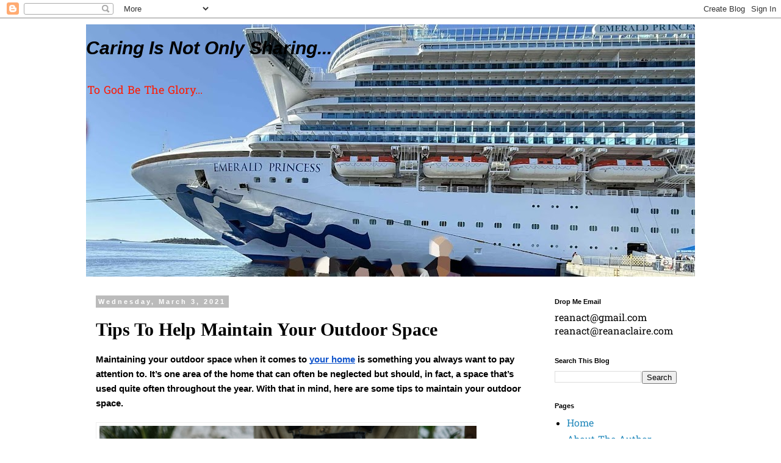

--- FILE ---
content_type: text/html; charset=UTF-8
request_url: https://www.reanaclaire.com/2021/03/tips-to-help-maintain-your-outdoor-space.html
body_size: 18634
content:
<!DOCTYPE html>
<html class='v2' dir='ltr' lang='en'>
<head>
<link href='https://www.blogger.com/static/v1/widgets/335934321-css_bundle_v2.css' rel='stylesheet' type='text/css'/>
<meta content='width=1100' name='viewport'/>
<meta content='text/html; charset=UTF-8' http-equiv='Content-Type'/>
<meta content='blogger' name='generator'/>
<link href='https://www.reanaclaire.com/favicon.ico' rel='icon' type='image/x-icon'/>
<link href='http://www.reanaclaire.com/2021/03/tips-to-help-maintain-your-outdoor-space.html' rel='canonical'/>
<link rel="alternate" type="application/atom+xml" title="Caring Is Not Only Sharing... - Atom" href="https://www.reanaclaire.com/feeds/posts/default" />
<link rel="alternate" type="application/rss+xml" title="Caring Is Not Only Sharing... - RSS" href="https://www.reanaclaire.com/feeds/posts/default?alt=rss" />
<link rel="service.post" type="application/atom+xml" title="Caring Is Not Only Sharing... - Atom" href="https://www.blogger.com/feeds/451625169248743500/posts/default" />

<link rel="alternate" type="application/atom+xml" title="Caring Is Not Only Sharing... - Atom" href="https://www.reanaclaire.com/feeds/7312050893589174039/comments/default" />
<!--Can't find substitution for tag [blog.ieCssRetrofitLinks]-->
<link href='https://lh6.googleusercontent.com/6O3R1W9Wvpj-NYDX0HIP0T0nk84g4x9AI5p_1JBHSPfGUxPIyS89QTvWECjXnYwlTSSVRyx3BQ2EOuCxkgaCTxwW4YNvD91wNs2ks8vbrtYdQJvmK1CKxf0iBXLEKngVomJl0TgE' rel='image_src'/>
<meta content='http://www.reanaclaire.com/2021/03/tips-to-help-maintain-your-outdoor-space.html' property='og:url'/>
<meta content='Tips To Help Maintain Your Outdoor Space' property='og:title'/>
<meta content='Maintaining your outdoor space when it comes to your home  is something you always want to pay attention to. It’s one area of the home that ...' property='og:description'/>
<meta content='https://lh6.googleusercontent.com/6O3R1W9Wvpj-NYDX0HIP0T0nk84g4x9AI5p_1JBHSPfGUxPIyS89QTvWECjXnYwlTSSVRyx3BQ2EOuCxkgaCTxwW4YNvD91wNs2ks8vbrtYdQJvmK1CKxf0iBXLEKngVomJl0TgE=w1200-h630-p-k-no-nu' property='og:image'/>
<title>Caring Is Not Only Sharing...: Tips To Help Maintain Your Outdoor Space</title>
<style type='text/css'>@font-face{font-family:'Hanuman';font-style:normal;font-weight:400;font-display:swap;src:url(//fonts.gstatic.com/s/hanuman/v24/VuJudNvD15HhpJJBYq31yFn72hxIv0sd5xDs.ttf)format('truetype');}</style>
<style id='page-skin-1' type='text/css'><!--
/*
-----------------------------------------------
Blogger Template Style
Name:     Simple
Designer: Blogger
URL:      www.blogger.com
----------------------------------------------- */
/* Content
----------------------------------------------- */
body {
font: normal normal 16px Hanuman;
color: #000000;
background: #ffffff none repeat scroll top left;
padding: 0 0 0 0;
}
html body .region-inner {
min-width: 0;
max-width: 100%;
width: auto;
}
h2 {
font-size: 22px;
}
a:link {
text-decoration:none;
color: #2288bb;
}
a:visited {
text-decoration:none;
color: #888888;
}
a:hover {
text-decoration:underline;
color: #33aaff;
}
.body-fauxcolumn-outer .fauxcolumn-inner {
background: transparent none repeat scroll top left;
_background-image: none;
}
.body-fauxcolumn-outer .cap-top {
position: absolute;
z-index: 1;
height: 400px;
width: 100%;
}
.body-fauxcolumn-outer .cap-top .cap-left {
width: 100%;
background: transparent none repeat-x scroll top left;
_background-image: none;
}
.content-outer {
-moz-box-shadow: 0 0 0 rgba(0, 0, 0, .15);
-webkit-box-shadow: 0 0 0 rgba(0, 0, 0, .15);
-goog-ms-box-shadow: 0 0 0 #333333;
box-shadow: 0 0 0 rgba(0, 0, 0, .15);
margin-bottom: 1px;
}
.content-inner {
padding: 10px 40px;
}
.content-inner {
background-color: #ffffff;
}
/* Header
----------------------------------------------- */
.header-outer {
background: transparent none repeat-x scroll 0 -400px;
_background-image: none;
}
.Header h1 {
font: italic bold 30px Verdana, Geneva, sans-serif;
color: #000000;
text-shadow: 0 0 0 rgba(0, 0, 0, .2);
}
.Header h1 a {
color: #000000;
}
.Header .description {
font-size: 18px;
color: #ff1900;
}
.header-inner .Header .titlewrapper {
padding: 22px 0;
}
.header-inner .Header .descriptionwrapper {
padding: 0 0;
}
/* Tabs
----------------------------------------------- */
.tabs-inner .section:first-child {
border-top: 0 solid #dddddd;
}
.tabs-inner .section:first-child ul {
margin-top: -1px;
border-top: 1px solid #dddddd;
border-left: 1px solid #dddddd;
border-right: 1px solid #dddddd;
}
.tabs-inner .widget ul {
background: transparent none repeat-x scroll 0 -800px;
_background-image: none;
border-bottom: 1px solid #dddddd;
margin-top: 0;
margin-left: -30px;
margin-right: -30px;
}
.tabs-inner .widget li a {
display: inline-block;
padding: .6em 1em;
font: normal normal 16px Georgia, Utopia, 'Palatino Linotype', Palatino, serif;
color: #000000;
border-left: 1px solid #ffffff;
border-right: 1px solid #dddddd;
}
.tabs-inner .widget li:first-child a {
border-left: none;
}
.tabs-inner .widget li.selected a, .tabs-inner .widget li a:hover {
color: #000000;
background-color: #eeeeee;
text-decoration: none;
}
/* Columns
----------------------------------------------- */
.main-outer {
border-top: 0 solid transparent;
}
.fauxcolumn-left-outer .fauxcolumn-inner {
border-right: 1px solid transparent;
}
.fauxcolumn-right-outer .fauxcolumn-inner {
border-left: 1px solid transparent;
}
/* Headings
----------------------------------------------- */
div.widget > h2,
div.widget h2.title {
margin: 0 0 1em 0;
font: normal bold 11px 'Trebuchet MS',Trebuchet,Verdana,sans-serif;
color: #000000;
}
/* Widgets
----------------------------------------------- */
.widget .zippy {
color: #999999;
text-shadow: 2px 2px 1px rgba(0, 0, 0, .1);
}
.widget .popular-posts ul {
list-style: none;
}
/* Posts
----------------------------------------------- */
h2.date-header {
font: normal bold 11px Arial, Tahoma, Helvetica, FreeSans, sans-serif;
}
.date-header span {
background-color: #bbbbbb;
color: #ffffff;
padding: 0.4em;
letter-spacing: 3px;
margin: inherit;
}
.main-inner {
padding-top: 35px;
padding-bottom: 65px;
}
.main-inner .column-center-inner {
padding: 0 0;
}
.main-inner .column-center-inner .section {
margin: 0 1em;
}
.post {
margin: 0 0 45px 0;
}
h3.post-title, .comments h4 {
font: normal bold 30px Georgia, Utopia, 'Palatino Linotype', Palatino, serif;
margin: .75em 0 0;
}
.post-body {
font-size: 110%;
line-height: 1.4;
position: relative;
}
.post-body img, .post-body .tr-caption-container, .Profile img, .Image img,
.BlogList .item-thumbnail img {
padding: 2px;
background: #ffffff;
border: 1px solid #eeeeee;
-moz-box-shadow: 1px 1px 5px rgba(0, 0, 0, .1);
-webkit-box-shadow: 1px 1px 5px rgba(0, 0, 0, .1);
box-shadow: 1px 1px 5px rgba(0, 0, 0, .1);
}
.post-body img, .post-body .tr-caption-container {
padding: 5px;
}
.post-body .tr-caption-container {
color: #000000;
}
.post-body .tr-caption-container img {
padding: 0;
background: transparent;
border: none;
-moz-box-shadow: 0 0 0 rgba(0, 0, 0, .1);
-webkit-box-shadow: 0 0 0 rgba(0, 0, 0, .1);
box-shadow: 0 0 0 rgba(0, 0, 0, .1);
}
.post-header {
margin: 0 0 1.5em;
line-height: 1.6;
font-size: 90%;
}
.post-footer {
margin: 20px -2px 0;
padding: 5px 10px;
color: #666666;
background-color: #eeeeee;
border-bottom: 1px solid #eeeeee;
line-height: 1.6;
font-size: 90%;
}
#comments .comment-author {
padding-top: 1.5em;
border-top: 1px solid transparent;
background-position: 0 1.5em;
}
#comments .comment-author:first-child {
padding-top: 0;
border-top: none;
}
.avatar-image-container {
margin: .2em 0 0;
}
#comments .avatar-image-container img {
border: 1px solid #eeeeee;
}
/* Comments
----------------------------------------------- */
.comments .comments-content .icon.blog-author {
background-repeat: no-repeat;
background-image: url([data-uri]);
}
.comments .comments-content .loadmore a {
border-top: 1px solid #999999;
border-bottom: 1px solid #999999;
}
.comments .comment-thread.inline-thread {
background-color: #eeeeee;
}
.comments .continue {
border-top: 2px solid #999999;
}
/* Accents
---------------------------------------------- */
.section-columns td.columns-cell {
border-left: 1px solid transparent;
}
.blog-pager {
background: transparent url(https://resources.blogblog.com/blogblog/data/1kt/simple/paging_dot.png) repeat-x scroll top center;
}
.blog-pager-older-link, .home-link,
.blog-pager-newer-link {
background-color: #ffffff;
padding: 5px;
}
.footer-outer {
border-top: 1px dashed #bbbbbb;
}
/* Mobile
----------------------------------------------- */
body.mobile  {
background-size: auto;
}
.mobile .body-fauxcolumn-outer {
background: transparent none repeat scroll top left;
}
.mobile .body-fauxcolumn-outer .cap-top {
background-size: 100% auto;
}
.mobile .content-outer {
-webkit-box-shadow: 0 0 3px rgba(0, 0, 0, .15);
box-shadow: 0 0 3px rgba(0, 0, 0, .15);
}
.mobile .tabs-inner .widget ul {
margin-left: 0;
margin-right: 0;
}
.mobile .post {
margin: 0;
}
.mobile .main-inner .column-center-inner .section {
margin: 0;
}
.mobile .date-header span {
padding: 0.1em 10px;
margin: 0 -10px;
}
.mobile h3.post-title {
margin: 0;
}
.mobile .blog-pager {
background: transparent none no-repeat scroll top center;
}
.mobile .footer-outer {
border-top: none;
}
.mobile .main-inner, .mobile .footer-inner {
background-color: #ffffff;
}
.mobile-index-contents {
color: #000000;
}
.mobile-link-button {
background-color: #2288bb;
}
.mobile-link-button a:link, .mobile-link-button a:visited {
color: #ffffff;
}
.mobile .tabs-inner .section:first-child {
border-top: none;
}
.mobile .tabs-inner .PageList .widget-content {
background-color: #eeeeee;
color: #000000;
border-top: 1px solid #dddddd;
border-bottom: 1px solid #dddddd;
}
.mobile .tabs-inner .PageList .widget-content .pagelist-arrow {
border-left: 1px solid #dddddd;
}

--></style>
<style id='template-skin-1' type='text/css'><!--
body {
min-width: 1078px;
}
.content-outer, .content-fauxcolumn-outer, .region-inner {
min-width: 1078px;
max-width: 1078px;
_width: 1078px;
}
.main-inner .columns {
padding-left: 0px;
padding-right: 260px;
}
.main-inner .fauxcolumn-center-outer {
left: 0px;
right: 260px;
/* IE6 does not respect left and right together */
_width: expression(this.parentNode.offsetWidth -
parseInt("0px") -
parseInt("260px") + 'px');
}
.main-inner .fauxcolumn-left-outer {
width: 0px;
}
.main-inner .fauxcolumn-right-outer {
width: 260px;
}
.main-inner .column-left-outer {
width: 0px;
right: 100%;
margin-left: -0px;
}
.main-inner .column-right-outer {
width: 260px;
margin-right: -260px;
}
#layout {
min-width: 0;
}
#layout .content-outer {
min-width: 0;
width: 800px;
}
#layout .region-inner {
min-width: 0;
width: auto;
}
body#layout div.add_widget {
padding: 8px;
}
body#layout div.add_widget a {
margin-left: 32px;
}
--></style>
<link href='https://www.blogger.com/dyn-css/authorization.css?targetBlogID=451625169248743500&amp;zx=4ea2c328-7050-4724-8266-211ac085d3b3' media='none' onload='if(media!=&#39;all&#39;)media=&#39;all&#39;' rel='stylesheet'/><noscript><link href='https://www.blogger.com/dyn-css/authorization.css?targetBlogID=451625169248743500&amp;zx=4ea2c328-7050-4724-8266-211ac085d3b3' rel='stylesheet'/></noscript>
<meta name='google-adsense-platform-account' content='ca-host-pub-1556223355139109'/>
<meta name='google-adsense-platform-domain' content='blogspot.com'/>

<script async src="https://pagead2.googlesyndication.com/pagead/js/adsbygoogle.js?client=ca-pub-5434589385123038&host=ca-host-pub-1556223355139109" crossorigin="anonymous"></script>

<!-- data-ad-client=ca-pub-5434589385123038 -->

</head>
<body class='loading variant-simplysimple'>
<div class='navbar section' id='navbar' name='Navbar'><div class='widget Navbar' data-version='1' id='Navbar1'><script type="text/javascript">
    function setAttributeOnload(object, attribute, val) {
      if(window.addEventListener) {
        window.addEventListener('load',
          function(){ object[attribute] = val; }, false);
      } else {
        window.attachEvent('onload', function(){ object[attribute] = val; });
      }
    }
  </script>
<div id="navbar-iframe-container"></div>
<script type="text/javascript" src="https://apis.google.com/js/platform.js"></script>
<script type="text/javascript">
      gapi.load("gapi.iframes:gapi.iframes.style.bubble", function() {
        if (gapi.iframes && gapi.iframes.getContext) {
          gapi.iframes.getContext().openChild({
              url: 'https://www.blogger.com/navbar/451625169248743500?po\x3d7312050893589174039\x26origin\x3dhttps://www.reanaclaire.com',
              where: document.getElementById("navbar-iframe-container"),
              id: "navbar-iframe"
          });
        }
      });
    </script><script type="text/javascript">
(function() {
var script = document.createElement('script');
script.type = 'text/javascript';
script.src = '//pagead2.googlesyndication.com/pagead/js/google_top_exp.js';
var head = document.getElementsByTagName('head')[0];
if (head) {
head.appendChild(script);
}})();
</script>
</div></div>
<div class='body-fauxcolumns'>
<div class='fauxcolumn-outer body-fauxcolumn-outer'>
<div class='cap-top'>
<div class='cap-left'></div>
<div class='cap-right'></div>
</div>
<div class='fauxborder-left'>
<div class='fauxborder-right'></div>
<div class='fauxcolumn-inner'>
</div>
</div>
<div class='cap-bottom'>
<div class='cap-left'></div>
<div class='cap-right'></div>
</div>
</div>
</div>
<div class='content'>
<div class='content-fauxcolumns'>
<div class='fauxcolumn-outer content-fauxcolumn-outer'>
<div class='cap-top'>
<div class='cap-left'></div>
<div class='cap-right'></div>
</div>
<div class='fauxborder-left'>
<div class='fauxborder-right'></div>
<div class='fauxcolumn-inner'>
</div>
</div>
<div class='cap-bottom'>
<div class='cap-left'></div>
<div class='cap-right'></div>
</div>
</div>
</div>
<div class='content-outer'>
<div class='content-cap-top cap-top'>
<div class='cap-left'></div>
<div class='cap-right'></div>
</div>
<div class='fauxborder-left content-fauxborder-left'>
<div class='fauxborder-right content-fauxborder-right'></div>
<div class='content-inner'>
<header>
<div class='header-outer'>
<div class='header-cap-top cap-top'>
<div class='cap-left'></div>
<div class='cap-right'></div>
</div>
<div class='fauxborder-left header-fauxborder-left'>
<div class='fauxborder-right header-fauxborder-right'></div>
<div class='region-inner header-inner'>
<div class='header section' id='header' name='Header'><div class='widget Header' data-version='1' id='Header1'>
<div id='header-inner' style='background-image: url("https://blogger.googleusercontent.com/img/a/AVvXsEheJfJpQE-7-idpKGtw_lg9GClAQ1CfK0cyF6MPoxisMQZ-5kWHPX5NAODrIrVpJW8y6TOpxsU6qdKoL4CEav4peg2DkG6kaiovgjwS57CGMPc0h5NrvElx--mfruOygwRbCyQPtDttYqiAHd3WS78KRearXPV8VQVUOjqYBXCLuLrZx1sXjDlldvWSdYjb=s998"); background-position: left; min-height: 414px; _height: 414px; background-repeat: no-repeat; '>
<div class='titlewrapper' style='background: transparent'>
<h1 class='title' style='background: transparent; border-width: 0px'>
<a href='https://www.reanaclaire.com/'>
Caring Is Not Only Sharing...
</a>
</h1>
</div>
<div class='descriptionwrapper'>
<p class='description'><span>To God Be The Glory...</span></p>
</div>
</div>
</div></div>
</div>
</div>
<div class='header-cap-bottom cap-bottom'>
<div class='cap-left'></div>
<div class='cap-right'></div>
</div>
</div>
</header>
<div class='tabs-outer'>
<div class='tabs-cap-top cap-top'>
<div class='cap-left'></div>
<div class='cap-right'></div>
</div>
<div class='fauxborder-left tabs-fauxborder-left'>
<div class='fauxborder-right tabs-fauxborder-right'></div>
<div class='region-inner tabs-inner'>
<div class='tabs no-items section' id='crosscol' name='Cross-Column'></div>
<div class='tabs no-items section' id='crosscol-overflow' name='Cross-Column 2'></div>
</div>
</div>
<div class='tabs-cap-bottom cap-bottom'>
<div class='cap-left'></div>
<div class='cap-right'></div>
</div>
</div>
<div class='main-outer'>
<div class='main-cap-top cap-top'>
<div class='cap-left'></div>
<div class='cap-right'></div>
</div>
<div class='fauxborder-left main-fauxborder-left'>
<div class='fauxborder-right main-fauxborder-right'></div>
<div class='region-inner main-inner'>
<div class='columns fauxcolumns'>
<div class='fauxcolumn-outer fauxcolumn-center-outer'>
<div class='cap-top'>
<div class='cap-left'></div>
<div class='cap-right'></div>
</div>
<div class='fauxborder-left'>
<div class='fauxborder-right'></div>
<div class='fauxcolumn-inner'>
</div>
</div>
<div class='cap-bottom'>
<div class='cap-left'></div>
<div class='cap-right'></div>
</div>
</div>
<div class='fauxcolumn-outer fauxcolumn-left-outer'>
<div class='cap-top'>
<div class='cap-left'></div>
<div class='cap-right'></div>
</div>
<div class='fauxborder-left'>
<div class='fauxborder-right'></div>
<div class='fauxcolumn-inner'>
</div>
</div>
<div class='cap-bottom'>
<div class='cap-left'></div>
<div class='cap-right'></div>
</div>
</div>
<div class='fauxcolumn-outer fauxcolumn-right-outer'>
<div class='cap-top'>
<div class='cap-left'></div>
<div class='cap-right'></div>
</div>
<div class='fauxborder-left'>
<div class='fauxborder-right'></div>
<div class='fauxcolumn-inner'>
</div>
</div>
<div class='cap-bottom'>
<div class='cap-left'></div>
<div class='cap-right'></div>
</div>
</div>
<!-- corrects IE6 width calculation -->
<div class='columns-inner'>
<div class='column-center-outer'>
<div class='column-center-inner'>
<div class='main section' id='main' name='Main'><div class='widget Blog' data-version='1' id='Blog1'>
<div class='blog-posts hfeed'>

          <div class="date-outer">
        
<h2 class='date-header'><span>Wednesday, March 3, 2021</span></h2>

          <div class="date-posts">
        
<div class='post-outer'>
<div class='post hentry uncustomized-post-template' itemprop='blogPost' itemscope='itemscope' itemtype='http://schema.org/BlogPosting'>
<meta content='https://lh6.googleusercontent.com/6O3R1W9Wvpj-NYDX0HIP0T0nk84g4x9AI5p_1JBHSPfGUxPIyS89QTvWECjXnYwlTSSVRyx3BQ2EOuCxkgaCTxwW4YNvD91wNs2ks8vbrtYdQJvmK1CKxf0iBXLEKngVomJl0TgE' itemprop='image_url'/>
<meta content='451625169248743500' itemprop='blogId'/>
<meta content='7312050893589174039' itemprop='postId'/>
<a name='7312050893589174039'></a>
<h3 class='post-title entry-title' itemprop='name'>
Tips To Help Maintain Your Outdoor Space
</h3>
<div class='post-header'>
<div class='post-header-line-1'></div>
</div>
<div class='post-body entry-content' id='post-body-7312050893589174039' itemprop='description articleBody'>
<p><span style="font-family: Arial; font-size: 11pt; font-variant-east-asian: normal; font-variant-numeric: normal; font-weight: 700; text-align: justify; vertical-align: baseline; white-space: pre-wrap;">Maintaining your outdoor space when it comes to </span><a href="http://www.reanaclaire.com/2021/02/overlooked-threats-to-your-homes-quality.html" style="text-align: justify; text-decoration-line: none;"><span style="color: #1155cc; font-family: Arial; font-size: 11pt; font-variant-east-asian: normal; font-variant-numeric: normal; font-weight: 700; text-decoration-line: underline; text-decoration-skip-ink: none; vertical-align: baseline; white-space: pre-wrap;">your home</span></a><span style="font-family: Arial; font-size: 11pt; font-variant-east-asian: normal; font-variant-numeric: normal; font-weight: 700; text-align: justify; vertical-align: baseline; white-space: pre-wrap;"> is something you always want to pay attention to. It&#8217;s one area of the home that can often be neglected but should, in fact, a space that&#8217;s used quite often throughout the year. With that in mind, here are some tips to maintain your outdoor space.</span></p><span id="docs-internal-guid-917b9da7-7fff-4e8e-13c2-d3bcabb63f09"><p dir="ltr" style="line-height: 1.38; margin-bottom: 0pt; margin-top: 0pt;"><span style="font-family: Arial; font-size: 11pt; font-variant-east-asian: normal; font-variant-numeric: normal; vertical-align: baseline; white-space: pre-wrap;"><span style="border: none; display: inline-block; height: 416px; overflow: hidden; width: 624px;"><img height="416" src="https://lh6.googleusercontent.com/6O3R1W9Wvpj-NYDX0HIP0T0nk84g4x9AI5p_1JBHSPfGUxPIyS89QTvWECjXnYwlTSSVRyx3BQ2EOuCxkgaCTxwW4YNvD91wNs2ks8vbrtYdQJvmK1CKxf0iBXLEKngVomJl0TgE" style="margin-left: 0px; margin-top: 0px;" width="624" /></span></span></p><p dir="ltr" style="line-height: 1.38; margin-bottom: 0pt; margin-top: 0pt; text-align: center;"><a href="https://www.pexels.com/photo/person-in-gray-t-shirt-and-blue-denim-jeans-sitting-on-brown-clay-pot-4505171/" style="text-decoration-line: none;"><span style="color: #1155cc; font-family: Arial; font-size: 11pt; font-variant-east-asian: normal; font-variant-numeric: normal; font-weight: 700; text-decoration-line: underline; text-decoration-skip-ink: none; vertical-align: baseline; white-space: pre-wrap;">Image Source</span></a></p><br /><p dir="ltr" style="line-height: 1.38; margin-bottom: 16pt; margin-top: 0pt;"><span style="font-family: Arial; font-size: 15pt; font-variant-east-asian: normal; font-variant-numeric: normal; font-weight: 700; vertical-align: baseline; white-space: pre-wrap;">Get Fuss-Free Materials &amp; Greenery</span></p><p dir="ltr" style="line-height: 1.38; margin-bottom: 0pt; margin-top: 0pt; text-align: justify;"><span style="font-family: Arial; font-size: 11pt; font-variant-east-asian: normal; font-variant-numeric: normal; font-weight: 700; vertical-align: baseline; white-space: pre-wrap;">Firstly, make sure you are picking things for the outdoor space that are going to be manageable. You don&#8217;t want to get plants or greenery that are going to take a lot of work to upkeep because you might not have time to do this. The same goes for materials like outdoor furniture. Even though some furniture might look nice with a metal finish, the upkeep to stop them from rusting might be a bit too much and it might end up getting ruined by forgetting to cover them up or store them away.</span></p><br /><p dir="ltr" style="line-height: 1.38; margin-bottom: 0pt; margin-top: 0pt; text-align: justify;"><span style="font-family: Arial; font-size: 11pt; font-variant-east-asian: normal; font-variant-numeric: normal; font-weight: 700; vertical-align: baseline; white-space: pre-wrap;">Find things that are going to be easy for you to deal with and this can change from person to person. You may be someone who loves their garden and spending time pruning it. There&#8217;s also so much out there to pick from, that you&#8217;re not going to have a hard time finding things anyway.</span></p><p dir="ltr" style="line-height: 1.38; margin-bottom: 0pt; margin-top: 0pt; text-align: justify;"><span style="font-family: Arial; font-size: 11pt; font-variant-east-asian: normal; font-variant-numeric: normal; font-weight: 700; vertical-align: baseline; white-space: pre-wrap;"><br /></span></p><p dir="ltr" style="line-height: 1.38; margin-bottom: 16pt; margin-top: 0pt;"><span style="font-family: Arial; font-size: 15pt; font-variant-east-asian: normal; font-variant-numeric: normal; font-weight: 700; vertical-align: baseline; white-space: pre-wrap;">Go Artificial</span></p><p dir="ltr" style="line-height: 1.38; margin-bottom: 0pt; margin-top: 0pt; text-align: justify;"><span style="font-family: Arial; font-size: 11pt; font-variant-east-asian: normal; font-variant-numeric: normal; font-weight: 700; vertical-align: baseline; white-space: pre-wrap;">It&#8217;s good to consider your options when it comes to what you include in your outdoor space, particularly when it comes to things like grass and other natural materials. However, you may want to consider </span><span style="color: #1155cc; font-family: Arial; font-size: 11pt; font-variant-east-asian: normal; font-variant-numeric: normal; font-weight: 700; text-decoration-line: underline; text-decoration-skip-ink: none; vertical-align: baseline; white-space: pre-wrap;">going artificial</span><span style="font-family: Arial; font-size: 11pt; font-variant-east-asian: normal; font-variant-numeric: normal; font-weight: 700; vertical-align: baseline; white-space: pre-wrap;">, especially as the upkeep of making the grass look good is quite difficult. Depending on where you live and how you treat it, can dictate just how green your grass will be. So with that being said, if you fancy not having the hassle of mowing the lawn, then you definitely want to think about getting artificial grass instead. It also means that if you have any kids or pets, they&#8217;re not bringing in half of the garden with them on their feet or shoes.</span></p><br /><p dir="ltr" style="line-height: 1.38; margin-bottom: 16pt; margin-top: 0pt;"><span style="font-family: Arial; font-size: 15pt; font-variant-east-asian: normal; font-variant-numeric: normal; font-weight: 700; vertical-align: baseline; white-space: pre-wrap;">Get Professionals In For Big Jobs</span></p><p dir="ltr" style="line-height: 1.38; margin-bottom: 0pt; margin-top: 0pt; text-align: justify;"><span style="font-family: Arial; font-size: 11pt; font-variant-east-asian: normal; font-variant-numeric: normal; font-weight: 700; vertical-align: baseline; white-space: pre-wrap;">There are some big jobs when it comes to maintaining your outdoor space that is bigger than you can take on alone. Things like tree surgery and cutting down big trees will likely need someone like </span><span style="color: #1155cc; font-family: Arial; font-size: 11pt; font-variant-east-asian: normal; font-variant-numeric: normal; font-weight: 700; text-decoration-line: underline; text-decoration-skip-ink: none; vertical-align: baseline; white-space: pre-wrap;">Sydney Tree Company</span><span style="font-family: Arial; font-size: 11pt; font-variant-east-asian: normal; font-variant-numeric: normal; font-weight: 700; vertical-align: baseline; white-space: pre-wrap;"> to step in and take the lead. It&#8217;s best to get the professionals in so that everything is done correctly and won&#8217;t be harmful for you or your household to try and do yourselves.</span></p><br /><p dir="ltr" style="line-height: 1.38; margin-bottom: 16pt; margin-top: 0pt;"><span style="font-family: Arial; font-size: 15pt; font-variant-east-asian: normal; font-variant-numeric: normal; font-weight: 700; vertical-align: baseline; white-space: pre-wrap;">Declutter The Space</span></p><p dir="ltr" style="line-height: 1.38; margin-bottom: 0pt; margin-top: 0pt; text-align: justify;"><span style="font-family: Arial; font-size: 11pt; font-variant-east-asian: normal; font-variant-numeric: normal; font-weight: 700; vertical-align: baseline; white-space: pre-wrap;">And finally, make sure that you treat your outdoor space like you treat the indoor space. </span><span style="color: #1155cc; font-family: Arial; font-size: 11pt; font-variant-east-asian: normal; font-variant-numeric: normal; font-weight: 700; text-decoration-line: underline; text-decoration-skip-ink: none; vertical-align: baseline; white-space: pre-wrap;">Clear it of any clutter</span><span style="font-family: Arial; font-size: 11pt; font-variant-east-asian: normal; font-variant-numeric: normal; font-weight: 700; vertical-align: baseline; white-space: pre-wrap;"> and that way, you&#8217;re not falling over yourself when trying to move around the space. This is particularly important when you have young children but also when entertaining guests. You don&#8217;t want the outdoor space to look a mess and so try to keep it clutter-free.</span></p><br /><p dir="ltr" style="line-height: 1.38; margin-bottom: 0pt; margin-top: 0pt; text-align: justify;"><span style="font-family: Arial; font-size: 11pt; font-variant-east-asian: normal; font-variant-numeric: normal; font-weight: 700; vertical-align: baseline; white-space: pre-wrap;">Maintaining your outdoor space can take some effort but it&#8217;s definitely important to do more of where you can.</span></p><br /><br /></span>
<div style='clear: both;'></div>
</div>
<div class='post-footer'>
<div class='post-footer-line post-footer-line-1'>
<span class='post-author vcard'>
</span>
<span class='post-timestamp'>
-
<meta content='http://www.reanaclaire.com/2021/03/tips-to-help-maintain-your-outdoor-space.html' itemprop='url'/>
<a class='timestamp-link' href='https://www.reanaclaire.com/2021/03/tips-to-help-maintain-your-outdoor-space.html' rel='bookmark' title='permanent link'><abbr class='published' itemprop='datePublished' title='2021-03-03T04:56:00+08:00'>March 03, 2021</abbr></a>
</span>
<span class='post-comment-link'>
</span>
<span class='post-icons'>
<span class='item-action'>
<a href='https://www.blogger.com/email-post/451625169248743500/7312050893589174039' title='Email Post'>
<img alt='' class='icon-action' height='13' src='https://resources.blogblog.com/img/icon18_email.gif' width='18'/>
</a>
</span>
<span class='item-control blog-admin pid-1073497504'>
<a href='https://www.blogger.com/post-edit.g?blogID=451625169248743500&postID=7312050893589174039&from=pencil' title='Edit Post'>
<img alt='' class='icon-action' height='18' src='https://resources.blogblog.com/img/icon18_edit_allbkg.gif' width='18'/>
</a>
</span>
</span>
<div class='post-share-buttons goog-inline-block'>
<a class='goog-inline-block share-button sb-email' href='https://www.blogger.com/share-post.g?blogID=451625169248743500&postID=7312050893589174039&target=email' target='_blank' title='Email This'><span class='share-button-link-text'>Email This</span></a><a class='goog-inline-block share-button sb-blog' href='https://www.blogger.com/share-post.g?blogID=451625169248743500&postID=7312050893589174039&target=blog' onclick='window.open(this.href, "_blank", "height=270,width=475"); return false;' target='_blank' title='BlogThis!'><span class='share-button-link-text'>BlogThis!</span></a><a class='goog-inline-block share-button sb-twitter' href='https://www.blogger.com/share-post.g?blogID=451625169248743500&postID=7312050893589174039&target=twitter' target='_blank' title='Share to X'><span class='share-button-link-text'>Share to X</span></a><a class='goog-inline-block share-button sb-facebook' href='https://www.blogger.com/share-post.g?blogID=451625169248743500&postID=7312050893589174039&target=facebook' onclick='window.open(this.href, "_blank", "height=430,width=640"); return false;' target='_blank' title='Share to Facebook'><span class='share-button-link-text'>Share to Facebook</span></a><a class='goog-inline-block share-button sb-pinterest' href='https://www.blogger.com/share-post.g?blogID=451625169248743500&postID=7312050893589174039&target=pinterest' target='_blank' title='Share to Pinterest'><span class='share-button-link-text'>Share to Pinterest</span></a>
</div>
</div>
<div class='post-footer-line post-footer-line-2'>
<span class='post-labels'>
Labels:
<a href='https://www.reanaclaire.com/search/label/general' rel='tag'>general</a>,
<a href='https://www.reanaclaire.com/search/label/Home%20gardening' rel='tag'>Home gardening</a>
</span>
</div>
<div class='post-footer-line post-footer-line-3'>
<span class='post-location'>
</span>
</div>
</div>
</div>
<div class='comments' id='comments'>
<a name='comments'></a>
<h4>No comments:</h4>
<div id='Blog1_comments-block-wrapper'>
<dl class='avatar-comment-indent' id='comments-block'>
</dl>
</div>
<p class='comment-footer'>
<div class='comment-form'>
<a name='comment-form'></a>
<h4 id='comment-post-message'>Post a Comment</h4>
<p>Thank you, readers!</p>
<a href='https://www.blogger.com/comment/frame/451625169248743500?po=7312050893589174039&hl=en&saa=85391&origin=https://www.reanaclaire.com' id='comment-editor-src'></a>
<iframe allowtransparency='true' class='blogger-iframe-colorize blogger-comment-from-post' frameborder='0' height='410px' id='comment-editor' name='comment-editor' src='' width='100%'></iframe>
<script src='https://www.blogger.com/static/v1/jsbin/2830521187-comment_from_post_iframe.js' type='text/javascript'></script>
<script type='text/javascript'>
      BLOG_CMT_createIframe('https://www.blogger.com/rpc_relay.html');
    </script>
</div>
</p>
</div>
</div>

        </div></div>
      
</div>
<div class='blog-pager' id='blog-pager'>
<span id='blog-pager-newer-link'>
<a class='blog-pager-newer-link' href='https://www.reanaclaire.com/2021/03/lunch-at-gp-and-dinner-at-buntong.html' id='Blog1_blog-pager-newer-link' title='Newer Post'>Newer Post</a>
</span>
<span id='blog-pager-older-link'>
<a class='blog-pager-older-link' href='https://www.reanaclaire.com/2021/03/my-rotatable-rack-comes-with-smile-on.html' id='Blog1_blog-pager-older-link' title='Older Post'>Older Post</a>
</span>
<a class='home-link' href='https://www.reanaclaire.com/'>Home</a>
</div>
<div class='clear'></div>
<div class='post-feeds'>
<div class='feed-links'>
Subscribe to:
<a class='feed-link' href='https://www.reanaclaire.com/feeds/7312050893589174039/comments/default' target='_blank' type='application/atom+xml'>Post Comments (Atom)</a>
</div>
</div>
</div><div class='widget FeaturedPost' data-version='1' id='FeaturedPost1'>
<div class='post-summary'>
<h3><a href='https://www.reanaclaire.com/2025/10/group-tour-at-amalienborg-palace-germany.html'>Group Tour At Amalienborg Palace, Germany</a></h3>
<p>
We visited the Amalienborg Palace in Germany, one of the excursions we booked on our cruise.&#160; The coach is big enough for the 18 of us and a...
</p>
<img class='image' src='https://blogger.googleusercontent.com/img/b/R29vZ2xl/AVvXsEiO4BvfR__WCOIXp3qYDhViQpTAGZoeeBJDzgqBkIFr00kOtQoa4AUWj_vSp9W2p3NdV5__ddTm4M1fEW0Frl-gSuvlvsn43GOsgD7M1ioBzX4WXEfEX9qZWAEAcXicF3Nburuau_cpxu5pl-ChoayHz_2XkVDr8X42Sc-XX96Na8_hhsyyzSuaQAxgqMLk/w300-h400/5ae77a81-4e1b-4df6-a635-75f478f0ec0e.jfif'/>
</div>
<style type='text/css'>
    .image {
      width: 100%;
    }
  </style>
<div class='clear'></div>
</div><div class='widget PopularPosts' data-version='1' id='PopularPosts1'>
<div class='widget-content popular-posts'>
<ul>
<li>
<div class='item-content'>
<div class='item-thumbnail'>
<a href='https://www.reanaclaire.com/2025/02/blog-and-moments-in-park.html' target='_blank'>
<img alt='' border='0' src='https://blogger.googleusercontent.com/img/b/R29vZ2xl/AVvXsEg9t0R00KCXkLaHDhxflc-XwMJEwPWOd7ELocsUgzR1DU7sOyteNoY949meNrt5745-iz_9T6bcIIcwb117dELzuttMAAWzPWYk5XIvpm-lZj7WQrMX63WsUdZeriGYajiraaGzvuMjI5U3MC2Oai77L3Woses_iZUbFrdGJKqZsUweYlVCmSuNzbw_FHdk/w72-h72-p-k-no-nu/taiwan1478547889_3504913156310651_3730650838071021249_n.jpg'/>
</a>
</div>
<div class='item-title'><a href='https://www.reanaclaire.com/2025/02/blog-and-moments-in-park.html'>Blog And Moments in the Park</a></div>
<div class='item-snippet'>STARTED MY BLOG IN 2008 JANUARY...&#160; Blogging was a trend then, I was in my late forties, I was still working and I updated my blog each day ...</div>
</div>
<div style='clear: both;'></div>
</li>
<li>
<div class='item-content'>
<div class='item-thumbnail'>
<a href='https://www.reanaclaire.com/2024/11/key-takeaways-recognize-significance-of.html' target='_blank'>
<img alt='' border='0' src='https://blogger.googleusercontent.com/img/b/R29vZ2xl/AVvXsEglmf81qBN5VKMFk-R66zbkyCnDPzF-kHCXHEE09SJXIOnUbz-HxHm6phcmosVJOd6tXKDsuBRk7VvoS-FF3GJoNP74MD63rYTyFoAkCftwpLyLVNnB-e3fu8Yo3NiILS2rvQMMVgMOo64S7IVADJG_-lIjuDiDDYol5UP5J9UM-NL70ztevBapmedNqITK/w72-h72-p-k-no-nu/man-img.webp'/>
</a>
</div>
<div class='item-title'><a href='https://www.reanaclaire.com/2024/11/key-takeaways-recognize-significance-of.html'>(no title)</a></div>
<div class='item-snippet'>Key Takeaways: Recognize the significance of preventative and early detection strategies. Learn practical tips for safeguarding your home fr...</div>
</div>
<div style='clear: both;'></div>
</li>
<li>
<div class='item-content'>
<div class='item-thumbnail'>
<a href='https://www.reanaclaire.com/2025/06/beautiful-bath-in-uk.html' target='_blank'>
<img alt='' border='0' src='https://blogger.googleusercontent.com/img/b/R29vZ2xl/AVvXsEj2M48f0cCqXo8XM4U_KnIjJ_dLG1bWIFVHGNXq8spCg7WEfhWf4R97E8RgoQN1CMxdcZzaUp8HssU_8aBILrY7ZqngmVoYsfFR-A-D0i2-GteR9XgNUtP5xx1lEnA21wWmv9OeGUEj5hVLmL5GA1Z5SjEUEtiX-ljmMCD5Ks1PLLspilWrgx9Xh20iXcvZ/w72-h72-p-k-no-nu/food9cac5da4-376e-49ef-af5a-252a08338ea2.jpeg'/>
</a>
</div>
<div class='item-title'><a href='https://www.reanaclaire.com/2025/06/beautiful-bath-in-uk.html'>Beautiful Bath in UK</a></div>
<div class='item-snippet'>BATH... It is my second visit to this city, famous for its hot springs and history with stunning Georgian architecture.&#160; The tour guide told...</div>
</div>
<div style='clear: both;'></div>
</li>
</ul>
<div class='clear'></div>
</div>
</div></div>
</div>
</div>
<div class='column-left-outer'>
<div class='column-left-inner'>
<aside>
</aside>
</div>
</div>
<div class='column-right-outer'>
<div class='column-right-inner'>
<aside>
<div class='sidebar section' id='sidebar-right-1'><div class='widget Text' data-version='1' id='Text1'>
<h2 class='title'>Drop Me Email</h2>
<div class='widget-content'>
reanact@gmail.com<div>reanact@reanaclaire.com</div>
</div>
<div class='clear'></div>
</div><div class='widget BlogSearch' data-version='1' id='BlogSearch1'>
<h2 class='title'>Search This Blog</h2>
<div class='widget-content'>
<div id='BlogSearch1_form'>
<form action='https://www.reanaclaire.com/search' class='gsc-search-box' target='_top'>
<table cellpadding='0' cellspacing='0' class='gsc-search-box'>
<tbody>
<tr>
<td class='gsc-input'>
<input autocomplete='off' class='gsc-input' name='q' size='10' title='search' type='text' value=''/>
</td>
<td class='gsc-search-button'>
<input class='gsc-search-button' title='search' type='submit' value='Search'/>
</td>
</tr>
</tbody>
</table>
</form>
</div>
</div>
<div class='clear'></div>
</div><div class='widget PageList' data-version='1' id='PageList1'>
<h2>Pages</h2>
<div class='widget-content'>
<ul>
<li>
<a href='https://www.reanaclaire.com/'>Home</a>
</li>
<li>
<a href='http://www.reanaclaire.com/p/about.html'>About The Author</a>
</li>
<li>
<a href='http://www.reanaclaire.com/p/contact-me.html'>Advertise/Contact </a>
</li>
<li>
<a href='http://www.reanaclaire.com/p/copyright-notice-copyright-2007-httpwww.html'>Copyright Notice</a>
</li>
<li>
<a href='http://www.reanaclaire.com/p/blog-page_3473.html'>Disclosure Policy</a>
</li>
</ul>
<div class='clear'></div>
</div>
</div><div class='widget Profile' data-version='1' id='Profile1'>
<h2>About Me</h2>
<div class='widget-content'>
<a href='https://www.blogger.com/profile/01716477622054835019'><img alt='My photo' class='profile-img' height='77' src='//blogger.googleusercontent.com/img/b/R29vZ2xl/AVvXsEjiwrpyipR1kDey3GcTys3CeUajcNpYqwz3okvUmPPDnTOFo-r3lU-oA-LbFcTlYkWMm-PPwrQ8PJr27vwF_kTNp4BLPNrKgbtbF4Gf6RrNHZhiI2H3fUM1o6_VzEO6Os0/s220/reanaclaire1.png' width='80'/></a>
<dl class='profile-datablock'>
<dt class='profile-data'>
<a class='profile-name-link g-profile' href='https://www.blogger.com/profile/01716477622054835019' rel='author' style='background-image: url(//www.blogger.com/img/logo-16.png);'>
Reanaclaire
</a>
</dt>
<dd class='profile-textblock'>Retired at last, free to fly.... </dd>
</dl>
<a class='profile-link' href='https://www.blogger.com/profile/01716477622054835019' rel='author'>View my complete profile</a>
<div class='clear'></div>
</div>
</div><div class='widget BlogArchive' data-version='1' id='BlogArchive1'>
<h2>Blog Archive</h2>
<div class='widget-content'>
<div id='ArchiveList'>
<div id='BlogArchive1_ArchiveList'>
<select id='BlogArchive1_ArchiveMenu'>
<option value=''>Blog Archive</option>
<option value='https://www.reanaclaire.com/2025/10/'>October (1)</option>
<option value='https://www.reanaclaire.com/2025/09/'>September (1)</option>
<option value='https://www.reanaclaire.com/2025/08/'>August (3)</option>
<option value='https://www.reanaclaire.com/2025/07/'>July (1)</option>
<option value='https://www.reanaclaire.com/2025/06/'>June (3)</option>
<option value='https://www.reanaclaire.com/2025/03/'>March (2)</option>
<option value='https://www.reanaclaire.com/2025/02/'>February (5)</option>
<option value='https://www.reanaclaire.com/2025/01/'>January (1)</option>
<option value='https://www.reanaclaire.com/2024/12/'>December (3)</option>
<option value='https://www.reanaclaire.com/2024/11/'>November (9)</option>
<option value='https://www.reanaclaire.com/2024/07/'>July (3)</option>
<option value='https://www.reanaclaire.com/2024/06/'>June (2)</option>
<option value='https://www.reanaclaire.com/2024/05/'>May (3)</option>
<option value='https://www.reanaclaire.com/2024/04/'>April (8)</option>
<option value='https://www.reanaclaire.com/2024/02/'>February (1)</option>
<option value='https://www.reanaclaire.com/2024/01/'>January (7)</option>
<option value='https://www.reanaclaire.com/2023/12/'>December (4)</option>
<option value='https://www.reanaclaire.com/2023/11/'>November (1)</option>
<option value='https://www.reanaclaire.com/2023/10/'>October (3)</option>
<option value='https://www.reanaclaire.com/2023/09/'>September (10)</option>
<option value='https://www.reanaclaire.com/2023/08/'>August (19)</option>
<option value='https://www.reanaclaire.com/2023/07/'>July (11)</option>
<option value='https://www.reanaclaire.com/2023/06/'>June (2)</option>
<option value='https://www.reanaclaire.com/2023/04/'>April (1)</option>
<option value='https://www.reanaclaire.com/2023/03/'>March (3)</option>
<option value='https://www.reanaclaire.com/2023/02/'>February (3)</option>
<option value='https://www.reanaclaire.com/2023/01/'>January (1)</option>
<option value='https://www.reanaclaire.com/2022/11/'>November (2)</option>
<option value='https://www.reanaclaire.com/2022/10/'>October (15)</option>
<option value='https://www.reanaclaire.com/2022/09/'>September (6)</option>
<option value='https://www.reanaclaire.com/2022/08/'>August (8)</option>
<option value='https://www.reanaclaire.com/2022/07/'>July (21)</option>
<option value='https://www.reanaclaire.com/2022/06/'>June (11)</option>
<option value='https://www.reanaclaire.com/2022/05/'>May (11)</option>
<option value='https://www.reanaclaire.com/2022/04/'>April (8)</option>
<option value='https://www.reanaclaire.com/2022/03/'>March (2)</option>
<option value='https://www.reanaclaire.com/2022/02/'>February (5)</option>
<option value='https://www.reanaclaire.com/2022/01/'>January (13)</option>
<option value='https://www.reanaclaire.com/2021/12/'>December (25)</option>
<option value='https://www.reanaclaire.com/2021/11/'>November (17)</option>
<option value='https://www.reanaclaire.com/2021/10/'>October (18)</option>
<option value='https://www.reanaclaire.com/2021/09/'>September (10)</option>
<option value='https://www.reanaclaire.com/2021/08/'>August (6)</option>
<option value='https://www.reanaclaire.com/2021/07/'>July (11)</option>
<option value='https://www.reanaclaire.com/2021/06/'>June (20)</option>
<option value='https://www.reanaclaire.com/2021/05/'>May (26)</option>
<option value='https://www.reanaclaire.com/2021/04/'>April (25)</option>
<option value='https://www.reanaclaire.com/2021/03/'>March (35)</option>
<option value='https://www.reanaclaire.com/2021/02/'>February (34)</option>
<option value='https://www.reanaclaire.com/2021/01/'>January (24)</option>
<option value='https://www.reanaclaire.com/2020/12/'>December (23)</option>
<option value='https://www.reanaclaire.com/2020/11/'>November (23)</option>
<option value='https://www.reanaclaire.com/2020/10/'>October (25)</option>
<option value='https://www.reanaclaire.com/2020/09/'>September (16)</option>
<option value='https://www.reanaclaire.com/2020/08/'>August (16)</option>
<option value='https://www.reanaclaire.com/2020/07/'>July (20)</option>
<option value='https://www.reanaclaire.com/2020/06/'>June (18)</option>
<option value='https://www.reanaclaire.com/2020/05/'>May (22)</option>
<option value='https://www.reanaclaire.com/2020/04/'>April (21)</option>
<option value='https://www.reanaclaire.com/2020/03/'>March (21)</option>
<option value='https://www.reanaclaire.com/2020/02/'>February (8)</option>
<option value='https://www.reanaclaire.com/2020/01/'>January (7)</option>
<option value='https://www.reanaclaire.com/2019/12/'>December (8)</option>
<option value='https://www.reanaclaire.com/2019/11/'>November (3)</option>
<option value='https://www.reanaclaire.com/2019/10/'>October (17)</option>
<option value='https://www.reanaclaire.com/2019/09/'>September (21)</option>
<option value='https://www.reanaclaire.com/2019/08/'>August (11)</option>
<option value='https://www.reanaclaire.com/2019/07/'>July (17)</option>
<option value='https://www.reanaclaire.com/2019/06/'>June (15)</option>
<option value='https://www.reanaclaire.com/2019/05/'>May (24)</option>
<option value='https://www.reanaclaire.com/2019/04/'>April (23)</option>
<option value='https://www.reanaclaire.com/2019/03/'>March (29)</option>
<option value='https://www.reanaclaire.com/2019/02/'>February (18)</option>
<option value='https://www.reanaclaire.com/2019/01/'>January (25)</option>
<option value='https://www.reanaclaire.com/2018/12/'>December (25)</option>
<option value='https://www.reanaclaire.com/2018/11/'>November (25)</option>
<option value='https://www.reanaclaire.com/2018/10/'>October (30)</option>
<option value='https://www.reanaclaire.com/2018/09/'>September (22)</option>
<option value='https://www.reanaclaire.com/2018/08/'>August (21)</option>
<option value='https://www.reanaclaire.com/2018/07/'>July (22)</option>
<option value='https://www.reanaclaire.com/2018/06/'>June (25)</option>
<option value='https://www.reanaclaire.com/2018/05/'>May (34)</option>
<option value='https://www.reanaclaire.com/2018/04/'>April (37)</option>
<option value='https://www.reanaclaire.com/2018/03/'>March (42)</option>
<option value='https://www.reanaclaire.com/2018/02/'>February (48)</option>
<option value='https://www.reanaclaire.com/2018/01/'>January (47)</option>
<option value='https://www.reanaclaire.com/2017/12/'>December (32)</option>
<option value='https://www.reanaclaire.com/2017/11/'>November (27)</option>
<option value='https://www.reanaclaire.com/2017/10/'>October (30)</option>
<option value='https://www.reanaclaire.com/2017/09/'>September (32)</option>
<option value='https://www.reanaclaire.com/2017/08/'>August (29)</option>
<option value='https://www.reanaclaire.com/2017/07/'>July (46)</option>
<option value='https://www.reanaclaire.com/2017/06/'>June (42)</option>
<option value='https://www.reanaclaire.com/2017/05/'>May (41)</option>
<option value='https://www.reanaclaire.com/2017/04/'>April (33)</option>
<option value='https://www.reanaclaire.com/2017/03/'>March (37)</option>
<option value='https://www.reanaclaire.com/2017/02/'>February (31)</option>
<option value='https://www.reanaclaire.com/2017/01/'>January (33)</option>
<option value='https://www.reanaclaire.com/2016/12/'>December (38)</option>
<option value='https://www.reanaclaire.com/2016/11/'>November (42)</option>
<option value='https://www.reanaclaire.com/2016/10/'>October (34)</option>
<option value='https://www.reanaclaire.com/2016/09/'>September (39)</option>
<option value='https://www.reanaclaire.com/2016/08/'>August (43)</option>
<option value='https://www.reanaclaire.com/2016/07/'>July (48)</option>
<option value='https://www.reanaclaire.com/2016/06/'>June (45)</option>
<option value='https://www.reanaclaire.com/2016/05/'>May (35)</option>
<option value='https://www.reanaclaire.com/2016/04/'>April (33)</option>
<option value='https://www.reanaclaire.com/2016/03/'>March (43)</option>
<option value='https://www.reanaclaire.com/2016/02/'>February (40)</option>
<option value='https://www.reanaclaire.com/2016/01/'>January (38)</option>
<option value='https://www.reanaclaire.com/2015/12/'>December (30)</option>
<option value='https://www.reanaclaire.com/2015/11/'>November (29)</option>
<option value='https://www.reanaclaire.com/2015/10/'>October (30)</option>
<option value='https://www.reanaclaire.com/2015/09/'>September (36)</option>
<option value='https://www.reanaclaire.com/2015/08/'>August (30)</option>
<option value='https://www.reanaclaire.com/2015/07/'>July (33)</option>
<option value='https://www.reanaclaire.com/2015/06/'>June (33)</option>
<option value='https://www.reanaclaire.com/2015/05/'>May (24)</option>
<option value='https://www.reanaclaire.com/2015/04/'>April (27)</option>
<option value='https://www.reanaclaire.com/2015/03/'>March (27)</option>
<option value='https://www.reanaclaire.com/2015/02/'>February (23)</option>
<option value='https://www.reanaclaire.com/2015/01/'>January (26)</option>
<option value='https://www.reanaclaire.com/2014/12/'>December (30)</option>
<option value='https://www.reanaclaire.com/2014/11/'>November (29)</option>
<option value='https://www.reanaclaire.com/2014/10/'>October (31)</option>
<option value='https://www.reanaclaire.com/2014/09/'>September (31)</option>
<option value='https://www.reanaclaire.com/2014/08/'>August (28)</option>
<option value='https://www.reanaclaire.com/2014/07/'>July (29)</option>
<option value='https://www.reanaclaire.com/2014/06/'>June (32)</option>
<option value='https://www.reanaclaire.com/2014/05/'>May (36)</option>
<option value='https://www.reanaclaire.com/2014/04/'>April (33)</option>
<option value='https://www.reanaclaire.com/2014/03/'>March (35)</option>
<option value='https://www.reanaclaire.com/2014/02/'>February (28)</option>
<option value='https://www.reanaclaire.com/2014/01/'>January (33)</option>
<option value='https://www.reanaclaire.com/2013/12/'>December (42)</option>
<option value='https://www.reanaclaire.com/2013/11/'>November (30)</option>
<option value='https://www.reanaclaire.com/2013/10/'>October (31)</option>
<option value='https://www.reanaclaire.com/2013/09/'>September (36)</option>
<option value='https://www.reanaclaire.com/2013/08/'>August (31)</option>
<option value='https://www.reanaclaire.com/2013/07/'>July (35)</option>
<option value='https://www.reanaclaire.com/2013/06/'>June (34)</option>
<option value='https://www.reanaclaire.com/2013/05/'>May (38)</option>
<option value='https://www.reanaclaire.com/2013/04/'>April (30)</option>
<option value='https://www.reanaclaire.com/2013/03/'>March (37)</option>
<option value='https://www.reanaclaire.com/2013/02/'>February (29)</option>
<option value='https://www.reanaclaire.com/2013/01/'>January (36)</option>
<option value='https://www.reanaclaire.com/2012/12/'>December (49)</option>
<option value='https://www.reanaclaire.com/2012/11/'>November (68)</option>
<option value='https://www.reanaclaire.com/2012/10/'>October (39)</option>
<option value='https://www.reanaclaire.com/2012/09/'>September (39)</option>
<option value='https://www.reanaclaire.com/2012/08/'>August (50)</option>
<option value='https://www.reanaclaire.com/2012/07/'>July (52)</option>
<option value='https://www.reanaclaire.com/2012/06/'>June (40)</option>
<option value='https://www.reanaclaire.com/2012/05/'>May (34)</option>
<option value='https://www.reanaclaire.com/2012/04/'>April (40)</option>
<option value='https://www.reanaclaire.com/2012/03/'>March (38)</option>
<option value='https://www.reanaclaire.com/2012/02/'>February (27)</option>
<option value='https://www.reanaclaire.com/2012/01/'>January (32)</option>
<option value='https://www.reanaclaire.com/2011/12/'>December (30)</option>
<option value='https://www.reanaclaire.com/2011/11/'>November (33)</option>
<option value='https://www.reanaclaire.com/2011/10/'>October (33)</option>
<option value='https://www.reanaclaire.com/2011/09/'>September (31)</option>
<option value='https://www.reanaclaire.com/2011/08/'>August (34)</option>
<option value='https://www.reanaclaire.com/2011/07/'>July (34)</option>
<option value='https://www.reanaclaire.com/2011/06/'>June (33)</option>
<option value='https://www.reanaclaire.com/2011/05/'>May (35)</option>
<option value='https://www.reanaclaire.com/2011/04/'>April (29)</option>
<option value='https://www.reanaclaire.com/2011/03/'>March (36)</option>
<option value='https://www.reanaclaire.com/2011/02/'>February (36)</option>
<option value='https://www.reanaclaire.com/2011/01/'>January (46)</option>
<option value='https://www.reanaclaire.com/2010/12/'>December (43)</option>
<option value='https://www.reanaclaire.com/2010/11/'>November (37)</option>
<option value='https://www.reanaclaire.com/2010/10/'>October (41)</option>
<option value='https://www.reanaclaire.com/2010/09/'>September (47)</option>
<option value='https://www.reanaclaire.com/2010/08/'>August (58)</option>
<option value='https://www.reanaclaire.com/2010/07/'>July (47)</option>
<option value='https://www.reanaclaire.com/2010/06/'>June (48)</option>
<option value='https://www.reanaclaire.com/2010/05/'>May (47)</option>
<option value='https://www.reanaclaire.com/2010/04/'>April (39)</option>
<option value='https://www.reanaclaire.com/2010/03/'>March (52)</option>
<option value='https://www.reanaclaire.com/2010/02/'>February (44)</option>
<option value='https://www.reanaclaire.com/2010/01/'>January (42)</option>
<option value='https://www.reanaclaire.com/2009/12/'>December (37)</option>
<option value='https://www.reanaclaire.com/2009/11/'>November (36)</option>
<option value='https://www.reanaclaire.com/2009/10/'>October (31)</option>
<option value='https://www.reanaclaire.com/2009/09/'>September (30)</option>
<option value='https://www.reanaclaire.com/2009/08/'>August (26)</option>
<option value='https://www.reanaclaire.com/2009/07/'>July (36)</option>
<option value='https://www.reanaclaire.com/2009/06/'>June (40)</option>
<option value='https://www.reanaclaire.com/2009/05/'>May (32)</option>
<option value='https://www.reanaclaire.com/2009/04/'>April (33)</option>
<option value='https://www.reanaclaire.com/2009/03/'>March (44)</option>
<option value='https://www.reanaclaire.com/2009/02/'>February (34)</option>
<option value='https://www.reanaclaire.com/2009/01/'>January (43)</option>
<option value='https://www.reanaclaire.com/2008/12/'>December (30)</option>
<option value='https://www.reanaclaire.com/2008/11/'>November (43)</option>
<option value='https://www.reanaclaire.com/2008/10/'>October (32)</option>
<option value='https://www.reanaclaire.com/2008/09/'>September (31)</option>
<option value='https://www.reanaclaire.com/2008/08/'>August (33)</option>
<option value='https://www.reanaclaire.com/2008/07/'>July (25)</option>
<option value='https://www.reanaclaire.com/2008/06/'>June (21)</option>
<option value='https://www.reanaclaire.com/2008/05/'>May (23)</option>
<option value='https://www.reanaclaire.com/2008/04/'>April (23)</option>
<option value='https://www.reanaclaire.com/2008/03/'>March (24)</option>
<option value='https://www.reanaclaire.com/2008/02/'>February (25)</option>
<option value='https://www.reanaclaire.com/2008/01/'>January (7)</option>
</select>
</div>
</div>
<div class='clear'></div>
</div>
</div><div class='widget Label' data-version='1' id='Label1'>
<h2>Labels</h2>
<div class='widget-content list-label-widget-content'>
<ul>
<li>
<a dir='ltr' href='https://www.reanaclaire.com/search/label/Aberdeen'>Aberdeen</a>
</li>
<li>
<a dir='ltr' href='https://www.reanaclaire.com/search/label/accessories'>accessories</a>
</li>
<li>
<a dir='ltr' href='https://www.reanaclaire.com/search/label/Adelaide'>Adelaide</a>
</li>
<li>
<a dir='ltr' href='https://www.reanaclaire.com/search/label/Amsterdam'>Amsterdam</a>
</li>
<li>
<a dir='ltr' href='https://www.reanaclaire.com/search/label/apple%20cider'>apple cider</a>
</li>
<li>
<a dir='ltr' href='https://www.reanaclaire.com/search/label/Apple%20Fox%20Cider'>Apple Fox Cider</a>
</li>
<li>
<a dir='ltr' href='https://www.reanaclaire.com/search/label/Arizona'>Arizona</a>
</li>
<li>
<a dir='ltr' href='https://www.reanaclaire.com/search/label/Australia'>Australia</a>
</li>
<li>
<a dir='ltr' href='https://www.reanaclaire.com/search/label/automotive'>automotive</a>
</li>
<li>
<a dir='ltr' href='https://www.reanaclaire.com/search/label/baby'>baby</a>
</li>
<li>
<a dir='ltr' href='https://www.reanaclaire.com/search/label/baking'>baking</a>
</li>
<li>
<a dir='ltr' href='https://www.reanaclaire.com/search/label/Bangkok'>Bangkok</a>
</li>
<li>
<a dir='ltr' href='https://www.reanaclaire.com/search/label/Bath'>Bath</a>
</li>
<li>
<a dir='ltr' href='https://www.reanaclaire.com/search/label/Batu%20Gajah'>Batu Gajah</a>
</li>
<li>
<a dir='ltr' href='https://www.reanaclaire.com/search/label/beauty'>beauty</a>
</li>
<li>
<a dir='ltr' href='https://www.reanaclaire.com/search/label/Belgium'>Belgium</a>
</li>
<li>
<a dir='ltr' href='https://www.reanaclaire.com/search/label/Bercham'>Bercham</a>
</li>
<li>
<a dir='ltr' href='https://www.reanaclaire.com/search/label/Betong'>Betong</a>
</li>
<li>
<a dir='ltr' href='https://www.reanaclaire.com/search/label/Bidor'>Bidor</a>
</li>
<li>
<a dir='ltr' href='https://www.reanaclaire.com/search/label/birthday'>birthday</a>
</li>
<li>
<a dir='ltr' href='https://www.reanaclaire.com/search/label/blogging'>blogging</a>
</li>
<li>
<a dir='ltr' href='https://www.reanaclaire.com/search/label/Books'>Books</a>
</li>
<li>
<a dir='ltr' href='https://www.reanaclaire.com/search/label/Bukit%20Merah'>Bukit Merah</a>
</li>
<li>
<a dir='ltr' href='https://www.reanaclaire.com/search/label/Bukit%20Tambun'>Bukit Tambun</a>
</li>
<li>
<a dir='ltr' href='https://www.reanaclaire.com/search/label/business'>business</a>
</li>
<li>
<a dir='ltr' href='https://www.reanaclaire.com/search/label/California'>California</a>
</li>
<li>
<a dir='ltr' href='https://www.reanaclaire.com/search/label/Cameron%20Highlands'>Cameron Highlands</a>
</li>
<li>
<a dir='ltr' href='https://www.reanaclaire.com/search/label/Canada'>Canada</a>
</li>
<li>
<a dir='ltr' href='https://www.reanaclaire.com/search/label/Cardiff'>Cardiff</a>
</li>
<li>
<a dir='ltr' href='https://www.reanaclaire.com/search/label/cautomotive'>cautomotive</a>
</li>
<li>
<a dir='ltr' href='https://www.reanaclaire.com/search/label/chemor'>chemor</a>
</li>
<li>
<a dir='ltr' href='https://www.reanaclaire.com/search/label/China'>China</a>
</li>
<li>
<a dir='ltr' href='https://www.reanaclaire.com/search/label/cny'>cny</a>
</li>
<li>
<a dir='ltr' href='https://www.reanaclaire.com/search/label/contest'>contest</a>
</li>
<li>
<a dir='ltr' href='https://www.reanaclaire.com/search/label/cruise'>cruise</a>
</li>
<li>
<a dir='ltr' href='https://www.reanaclaire.com/search/label/Denmark'>Denmark</a>
</li>
<li>
<a dir='ltr' href='https://www.reanaclaire.com/search/label/desserts'>desserts</a>
</li>
<li>
<a dir='ltr' href='https://www.reanaclaire.com/search/label/desserts.%20food'>desserts. food</a>
</li>
<li>
<a dir='ltr' href='https://www.reanaclaire.com/search/label/dinner'>dinner</a>
</li>
<li>
<a dir='ltr' href='https://www.reanaclaire.com/search/label/disclosure%20policy'>disclosure policy</a>
</li>
<li>
<a dir='ltr' href='https://www.reanaclaire.com/search/label/Dundee'>Dundee</a>
</li>
<li>
<a dir='ltr' href='https://www.reanaclaire.com/search/label/Edinburgh'>Edinburgh</a>
</li>
<li>
<a dir='ltr' href='https://www.reanaclaire.com/search/label/education'>education</a>
</li>
<li>
<a dir='ltr' href='https://www.reanaclaire.com/search/label/entertainment'>entertainment</a>
</li>
<li>
<a dir='ltr' href='https://www.reanaclaire.com/search/label/events'>events</a>
</li>
<li>
<a dir='ltr' href='https://www.reanaclaire.com/search/label/family'>family</a>
</li>
<li>
<a dir='ltr' href='https://www.reanaclaire.com/search/label/fashion'>fashion</a>
</li>
<li>
<a dir='ltr' href='https://www.reanaclaire.com/search/label/finance'>finance</a>
</li>
<li>
<a dir='ltr' href='https://www.reanaclaire.com/search/label/Food'>Food</a>
</li>
<li>
<a dir='ltr' href='https://www.reanaclaire.com/search/label/Frankfurt'>Frankfurt</a>
</li>
<li>
<a dir='ltr' href='https://www.reanaclaire.com/search/label/games'>games</a>
</li>
<li>
<a dir='ltr' href='https://www.reanaclaire.com/search/label/general'>general</a>
</li>
<li>
<a dir='ltr' href='https://www.reanaclaire.com/search/label/Gentings'>Gentings</a>
</li>
<li>
<a dir='ltr' href='https://www.reanaclaire.com/search/label/Germany'>Germany</a>
</li>
<li>
<a dir='ltr' href='https://www.reanaclaire.com/search/label/gift'>gift</a>
</li>
<li>
<a dir='ltr' href='https://www.reanaclaire.com/search/label/gifts'>gifts</a>
</li>
<li>
<a dir='ltr' href='https://www.reanaclaire.com/search/label/Gilroy'>Gilroy</a>
</li>
<li>
<a dir='ltr' href='https://www.reanaclaire.com/search/label/giveaways'>giveaways</a>
</li>
<li>
<a dir='ltr' href='https://www.reanaclaire.com/search/label/Glasgow'>Glasgow</a>
</li>
<li>
<a dir='ltr' href='https://www.reanaclaire.com/search/label/Glenfinnan'>Glenfinnan</a>
</li>
<li>
<a dir='ltr' href='https://www.reanaclaire.com/search/label/Gopeng'>Gopeng</a>
</li>
<li>
<a dir='ltr' href='https://www.reanaclaire.com/search/label/guest%20p'>guest p</a>
</li>
<li>
<a dir='ltr' href='https://www.reanaclaire.com/search/label/guest%20post'>guest post</a>
</li>
<li>
<a dir='ltr' href='https://www.reanaclaire.com/search/label/happenings'>happenings</a>
</li>
<li>
<a dir='ltr' href='https://www.reanaclaire.com/search/label/Hatyai'>Hatyai</a>
</li>
<li>
<a dir='ltr' href='https://www.reanaclaire.com/search/label/Hawaii'>Hawaii</a>
</li>
<li>
<a dir='ltr' href='https://www.reanaclaire.com/search/label/health'>health</a>
</li>
<li>
<a dir='ltr' href='https://www.reanaclaire.com/search/label/healthy'>healthy</a>
</li>
<li>
<a dir='ltr' href='https://www.reanaclaire.com/search/label/Ho%20Chi%20Minh'>Ho Chi Minh</a>
</li>
<li>
<a dir='ltr' href='https://www.reanaclaire.com/search/label/home'>home</a>
</li>
<li>
<a dir='ltr' href='https://www.reanaclaire.com/search/label/Home%20gardening'>Home gardening</a>
</li>
<li>
<a dir='ltr' href='https://www.reanaclaire.com/search/label/home%20improvement'>home improvement</a>
</li>
<li>
<a dir='ltr' href='https://www.reanaclaire.com/search/label/home%20services'>home services</a>
</li>
<li>
<a dir='ltr' href='https://www.reanaclaire.com/search/label/homecooked%20dishes'>homecooked dishes</a>
</li>
<li>
<a dir='ltr' href='https://www.reanaclaire.com/search/label/Hong%20Kong'>Hong Kong</a>
</li>
<li>
<a dir='ltr' href='https://www.reanaclaire.com/search/label/humour'>humour</a>
</li>
<li>
<a dir='ltr' href='https://www.reanaclaire.com/search/label/Ipoh'>Ipoh</a>
</li>
<li>
<a dir='ltr' href='https://www.reanaclaire.com/search/label/Isle%20of%20Skye'>Isle of Skye</a>
</li>
<li>
<a dir='ltr' href='https://www.reanaclaire.com/search/label/Italy'>Italy</a>
</li>
<li>
<a dir='ltr' href='https://www.reanaclaire.com/search/label/Japan'>Japan</a>
</li>
<li>
<a dir='ltr' href='https://www.reanaclaire.com/search/label/Jelapang'>Jelapang</a>
</li>
<li>
<a dir='ltr' href='https://www.reanaclaire.com/search/label/Johor'>Johor</a>
</li>
<li>
<a dir='ltr' href='https://www.reanaclaire.com/search/label/kampar'>kampar</a>
</li>
<li>
<a dir='ltr' href='https://www.reanaclaire.com/search/label/Kampong%20Koh'>Kampong Koh</a>
</li>
<li>
<a dir='ltr' href='https://www.reanaclaire.com/search/label/Kg%20Bali'>Kg Bali</a>
</li>
<li>
<a dir='ltr' href='https://www.reanaclaire.com/search/label/Kingsburg'>Kingsburg</a>
</li>
<li>
<a dir='ltr' href='https://www.reanaclaire.com/search/label/korea'>korea</a>
</li>
<li>
<a dir='ltr' href='https://www.reanaclaire.com/search/label/Kuala%20Kangsar'>Kuala Kangsar</a>
</li>
<li>
<a dir='ltr' href='https://www.reanaclaire.com/search/label/Kuala%20Lumpur'>Kuala Lumpur</a>
</li>
<li>
<a dir='ltr' href='https://www.reanaclaire.com/search/label/Kuala%20Sepetang'>Kuala Sepetang</a>
</li>
<li>
<a dir='ltr' href='https://www.reanaclaire.com/search/label/Lake%20Tahoe'>Lake Tahoe</a>
</li>
<li>
<a dir='ltr' href='https://www.reanaclaire.com/search/label/Langkawi'>Langkawi</a>
</li>
<li>
<a dir='ltr' href='https://www.reanaclaire.com/search/label/Las%20Vegas'>Las Vegas</a>
</li>
<li>
<a dir='ltr' href='https://www.reanaclaire.com/search/label/London'>London</a>
</li>
<li>
<a dir='ltr' href='https://www.reanaclaire.com/search/label/Los%20Angeles'>Los Angeles</a>
</li>
<li>
<a dir='ltr' href='https://www.reanaclaire.com/search/label/Lumut'>Lumut</a>
</li>
<li>
<a dir='ltr' href='https://www.reanaclaire.com/search/label/Malacca'>Malacca</a>
</li>
<li>
<a dir='ltr' href='https://www.reanaclaire.com/search/label/Melbourne'>Melbourne</a>
</li>
<li>
<a dir='ltr' href='https://www.reanaclaire.com/search/label/menglembu'>menglembu</a>
</li>
<li>
<a dir='ltr' href='https://www.reanaclaire.com/search/label/moneymaking%20websites'>moneymaking websites</a>
</li>
<li>
<a dir='ltr' href='https://www.reanaclaire.com/search/label/Monterey'>Monterey</a>
</li>
<li>
<a dir='ltr' href='https://www.reanaclaire.com/search/label/movies'>movies</a>
</li>
<li>
<a dir='ltr' href='https://www.reanaclaire.com/search/label/Mum'>Mum</a>
</li>
<li>
<a dir='ltr' href='https://www.reanaclaire.com/search/label/music'>music</a>
</li>
<li>
<a dir='ltr' href='https://www.reanaclaire.com/search/label/Nevada'>Nevada</a>
</li>
<li>
<a dir='ltr' href='https://www.reanaclaire.com/search/label/news'>news</a>
</li>
<li>
<a dir='ltr' href='https://www.reanaclaire.com/search/label/Nibong%20Tebal'>Nibong Tebal</a>
</li>
<li>
<a dir='ltr' href='https://www.reanaclaire.com/search/label/Oban'>Oban</a>
</li>
<li>
<a dir='ltr' href='https://www.reanaclaire.com/search/label/Oceanside'>Oceanside</a>
</li>
<li>
<a dir='ltr' href='https://www.reanaclaire.com/search/label/Oxford'>Oxford</a>
</li>
<li>
<a dir='ltr' href='https://www.reanaclaire.com/search/label/Pangkor'>Pangkor</a>
</li>
<li>
<a dir='ltr' href='https://www.reanaclaire.com/search/label/Pantai%20Remis'>Pantai Remis</a>
</li>
<li>
<a dir='ltr' href='https://www.reanaclaire.com/search/label/parenting'>parenting</a>
</li>
<li>
<a dir='ltr' href='https://www.reanaclaire.com/search/label/Paris'>Paris</a>
</li>
<li>
<a dir='ltr' href='https://www.reanaclaire.com/search/label/Pattaya'>Pattaya</a>
</li>
<li>
<a dir='ltr' href='https://www.reanaclaire.com/search/label/Penang'>Penang</a>
</li>
<li>
<a dir='ltr' href='https://www.reanaclaire.com/search/label/Pengkalan%20Hulu'>Pengkalan Hulu</a>
</li>
<li>
<a dir='ltr' href='https://www.reanaclaire.com/search/label/personal'>personal</a>
</li>
<li>
<a dir='ltr' href='https://www.reanaclaire.com/search/label/pet'>pet</a>
</li>
<li>
<a dir='ltr' href='https://www.reanaclaire.com/search/label/Petaling%20Jaya'>Petaling Jaya</a>
</li>
<li>
<a dir='ltr' href='https://www.reanaclaire.com/search/label/pets'>pets</a>
</li>
<li>
<a dir='ltr' href='https://www.reanaclaire.com/search/label/Pitlochry'>Pitlochry</a>
</li>
<li>
<a dir='ltr' href='https://www.reanaclaire.com/search/label/Princess%20cruise'>Princess cruise</a>
</li>
<li>
<a dir='ltr' href='https://www.reanaclaire.com/search/label/Pusing'>Pusing</a>
</li>
<li>
<a dir='ltr' href='https://www.reanaclaire.com/search/label/rantings'>rantings</a>
</li>
<li>
<a dir='ltr' href='https://www.reanaclaire.com/search/label/Rawang'>Rawang</a>
</li>
<li>
<a dir='ltr' href='https://www.reanaclaire.com/search/label/Reno'>Reno</a>
</li>
<li>
<a dir='ltr' href='https://www.reanaclaire.com/search/label/restaurant'>restaurant</a>
</li>
<li>
<a dir='ltr' href='https://www.reanaclaire.com/search/label/restaurants'>restaurants</a>
</li>
<li>
<a dir='ltr' href='https://www.reanaclaire.com/search/label/reviews'>reviews</a>
</li>
<li>
<a dir='ltr' href='https://www.reanaclaire.com/search/label/Sacramento'>Sacramento</a>
</li>
<li>
<a dir='ltr' href='https://www.reanaclaire.com/search/label/San%20Diego'>San Diego</a>
</li>
<li>
<a dir='ltr' href='https://www.reanaclaire.com/search/label/San%20Francisco'>San Francisco</a>
</li>
<li>
<a dir='ltr' href='https://www.reanaclaire.com/search/label/San%20Jose'>San Jose</a>
</li>
<li>
<a dir='ltr' href='https://www.reanaclaire.com/search/label/Sauk'>Sauk</a>
</li>
<li>
<a dir='ltr' href='https://www.reanaclaire.com/search/label/Scotland'>Scotland</a>
</li>
<li>
<a dir='ltr' href='https://www.reanaclaire.com/search/label/seafood'>seafood</a>
</li>
<li>
<a dir='ltr' href='https://www.reanaclaire.com/search/label/Seremban'>Seremban</a>
</li>
<li>
<a dir='ltr' href='https://www.reanaclaire.com/search/label/Sg%20Petani'>Sg Petani</a>
</li>
<li>
<a dir='ltr' href='https://www.reanaclaire.com/search/label/shopping'>shopping</a>
</li>
<li>
<a dir='ltr' href='https://www.reanaclaire.com/search/label/sibu'>sibu</a>
</li>
<li>
<a dir='ltr' href='https://www.reanaclaire.com/search/label/Simpang%20Pulai'>Simpang Pulai</a>
</li>
<li>
<a dir='ltr' href='https://www.reanaclaire.com/search/label/singapore'>singapore</a>
</li>
<li>
<a dir='ltr' href='https://www.reanaclaire.com/search/label/Sitiawan'>Sitiawan</a>
</li>
<li>
<a dir='ltr' href='https://www.reanaclaire.com/search/label/Sonoma'>Sonoma</a>
</li>
<li>
<a dir='ltr' href='https://www.reanaclaire.com/search/label/sports'>sports</a>
</li>
<li>
<a dir='ltr' href='https://www.reanaclaire.com/search/label/St.%20Andrews'>St. Andrews</a>
</li>
<li>
<a dir='ltr' href='https://www.reanaclaire.com/search/label/Stirling'>Stirling</a>
</li>
<li>
<a dir='ltr' href='https://www.reanaclaire.com/search/label/Sto'>Sto</a>
</li>
<li>
<a dir='ltr' href='https://www.reanaclaire.com/search/label/Stonehaven'>Stonehaven</a>
</li>
<li>
<a dir='ltr' href='https://www.reanaclaire.com/search/label/tag'>tag</a>
</li>
<li>
<a dir='ltr' href='https://www.reanaclaire.com/search/label/Taichung'>Taichung</a>
</li>
<li>
<a dir='ltr' href='https://www.reanaclaire.com/search/label/Taipei'>Taipei</a>
</li>
<li>
<a dir='ltr' href='https://www.reanaclaire.com/search/label/Taiping'>Taiping</a>
</li>
<li>
<a dir='ltr' href='https://www.reanaclaire.com/search/label/Taiwan'>Taiwan</a>
</li>
<li>
<a dir='ltr' href='https://www.reanaclaire.com/search/label/Tambun'>Tambun</a>
</li>
<li>
<a dir='ltr' href='https://www.reanaclaire.com/search/label/Tanjung%20Tualang'>Tanjung Tualang</a>
</li>
<li>
<a dir='ltr' href='https://www.reanaclaire.com/search/label/tech'>tech</a>
</li>
<li>
<a dir='ltr' href='https://www.reanaclaire.com/search/label/technology'>technology</a>
</li>
<li>
<a dir='ltr' href='https://www.reanaclaire.com/search/label/Teluk%20Intan'>Teluk Intan</a>
</li>
<li>
<a dir='ltr' href='https://www.reanaclaire.com/search/label/Temoh'>Temoh</a>
</li>
<li>
<a dir='ltr' href='https://www.reanaclaire.com/search/label/Tg%20Tualang'>Tg Tualang</a>
</li>
<li>
<a dir='ltr' href='https://www.reanaclaire.com/search/label/thailand'>thailand</a>
</li>
<li>
<a dir='ltr' href='https://www.reanaclaire.com/search/label/Travel'>Travel</a>
</li>
<li>
<a dir='ltr' href='https://www.reanaclaire.com/search/label/travel.%20food'>travel. food</a>
</li>
<li>
<a dir='ltr' href='https://www.reanaclaire.com/search/label/Tronoh'>Tronoh</a>
</li>
<li>
<a dir='ltr' href='https://www.reanaclaire.com/search/label/Utah'>Utah</a>
</li>
<li>
<a dir='ltr' href='https://www.reanaclaire.com/search/label/Virginia'>Virginia</a>
</li>
<li>
<a dir='ltr' href='https://www.reanaclaire.com/search/label/Wales'>Wales</a>
</li>
<li>
<a dir='ltr' href='https://www.reanaclaire.com/search/label/western%20food'>western food</a>
</li>
<li>
<a dir='ltr' href='https://www.reanaclaire.com/search/label/Worship'>Worship</a>
</li>
</ul>
<div class='clear'></div>
</div>
</div><div class='widget ReportAbuse' data-version='1' id='ReportAbuse1'>
<h3 class='title'>
<a class='report_abuse' href='https://www.blogger.com/go/report-abuse' rel='noopener nofollow' target='_blank'>
Report Abuse
</a>
</h3>
</div><div class='widget Image' data-version='1' id='Image2'>
<h2>Shopping</h2>
<div class='widget-content'>
<a href='https://www.trendygowns.com/collections/junior-prom-gowns'>
<img alt='Shopping' height='347' id='Image2_img' src='https://blogger.googleusercontent.com/img/a/AVvXsEg5d_r_nmydcLsn8_M5uaVGL0BXT3D278MmQ4IK5DTfmAMWhN80iEzKfhHEw1kJ8JoMREoTJQmoKFgdJdIcrWlSwMrKw74mHRrbX6GPi9lLoAI9rtGjwG_hx9MdUW8Co89zt1jENH71crLCGn2VNRE2PkDOaUfkB3NkpDaA791JiSXRrxF2NySNmVq71QUc=s347' width='260'/>
</a>
<br/>
</div>
<div class='clear'></div>
</div><div class='widget Followers' data-version='1' id='Followers1'>
<h2 class='title'>Followers</h2>
<div class='widget-content'>
<div id='Followers1-wrapper'>
<div style='margin-right:2px;'>
<div><script type="text/javascript" src="https://apis.google.com/js/platform.js"></script>
<div id="followers-iframe-container"></div>
<script type="text/javascript">
    window.followersIframe = null;
    function followersIframeOpen(url) {
      gapi.load("gapi.iframes", function() {
        if (gapi.iframes && gapi.iframes.getContext) {
          window.followersIframe = gapi.iframes.getContext().openChild({
            url: url,
            where: document.getElementById("followers-iframe-container"),
            messageHandlersFilter: gapi.iframes.CROSS_ORIGIN_IFRAMES_FILTER,
            messageHandlers: {
              '_ready': function(obj) {
                window.followersIframe.getIframeEl().height = obj.height;
              },
              'reset': function() {
                window.followersIframe.close();
                followersIframeOpen("https://www.blogger.com/followers/frame/451625169248743500?colors\x3dCgt0cmFuc3BhcmVudBILdHJhbnNwYXJlbnQaByMwMDAwMDAiByMyMjg4YmIqByNmZmZmZmYyByMwMDAwMDA6ByMwMDAwMDBCByMyMjg4YmJKByM5OTk5OTlSByMyMjg4YmJaC3RyYW5zcGFyZW50\x26pageSize\x3d21\x26hl\x3den\x26origin\x3dhttps://www.reanaclaire.com");
              },
              'open': function(url) {
                window.followersIframe.close();
                followersIframeOpen(url);
              }
            }
          });
        }
      });
    }
    followersIframeOpen("https://www.blogger.com/followers/frame/451625169248743500?colors\x3dCgt0cmFuc3BhcmVudBILdHJhbnNwYXJlbnQaByMwMDAwMDAiByMyMjg4YmIqByNmZmZmZmYyByMwMDAwMDA6ByMwMDAwMDBCByMyMjg4YmJKByM5OTk5OTlSByMyMjg4YmJaC3RyYW5zcGFyZW50\x26pageSize\x3d21\x26hl\x3den\x26origin\x3dhttps://www.reanaclaire.com");
  </script></div>
</div>
</div>
<div class='clear'></div>
</div>
</div><div class='widget Image' data-version='1' id='Image1'>
<div class='widget-content'>
<a href='https://www.acedexam.com/'>
<img alt='' height='200' id='Image1_img' src='https://blogger.googleusercontent.com/img/a/AVvXsEiCHRb3nuLy0dLlr8LLxN0IIA6GUt19S6pknDB6A2G9VDwZpoclRJPA1U5U0d8DKN3FBWMHQjRjPFch_zLbZn6evGwVch5HilocnMzt582q1JgK858s7jqiX5B2CLmZ_k-wlPmiw8M-xdRUJJT-CvWubKPDTJUP0q6pfcTuczS8cNDMQQx65-giKAoGbGGE=s200' width='200'/>
</a>
<br/>
</div>
<div class='clear'></div>
</div><div class='widget HTML' data-version='1' id='HTML1'><script>
var linkwithin_site_id = 87424;
</script>
<script src="//www.linkwithin.com/widget.js"></script>
<a href="http://www.linkwithin.com/"><img src="https://lh3.googleusercontent.com/blogger_img_proxy/AEn0k_v2Kxi4Na5q_MkeaBSQSpptR3JwjVT-1xvdQ4Ye8AGSVZkNNiWqjZbiXL7VESmvcDY-SL4NTF3fbjBIotVXuiM7ztKWYkr3=s0-d" alt="Related Posts Plugin for WordPress, Blogger..." style="border: 0"></a></div><div class='widget HTML' data-version='1' id='HTML2'>
<div class='widget-content'>
<img style="width:150px;height:150px;" src="https://intellifluence.com/wp-content/uploads/2017/07/IF-favicon.png" alt="Intellifluence Logo" />
</div>
<div class='clear'></div>
</div><div class='widget HTML' data-version='1' id='HTML3'>
<div class='widget-content'>
<a href="https://intellifluence.com/influencer/reana-claire-114296" target="_blank"><img src="https://app.intellifluence.com/img/external/intellifluence-trusted-blogger_200px.png" alt="Intellifluence Trusted Blogger" /></a>
</div>
<div class='clear'></div>
</div><div class='widget HTML' data-version='1' id='HTML5'>
<div class='widget-content'>
<script type="text/javascript" src="//s7.addthis.com/js/250/addthis_widget.js#pubid=xa-50134e8e73a5748a"></script>
<script type='text/javascript'>
document.doAT = function(cl)
{
        var myclass = new RegExp('hentry');
        var myTitleContainer = new RegExp('post-title');
        var myPostContent = new RegExp('post-footer');
        var elem = this.getElementsByTagName('div');
        for (var i = 0; i < elem.length; i++)
        {
            var classes = elem[i].className;
            if (myclass.test(classes))
            {                var container = elem[i];
                for (var b = 0; b < container.childNodes.length; b++)
                {
                    var item = container.childNodes[b].className;
                    if (myTitleContainer.test(item))
                    {
                        var link = container.childNodes[b].getElementsByTagName('a');
                        if (typeof(link[0]) != 'undefined')
                        {
                            var url = link[0].href;
                            var title = link[0].innerHTML;
                        }
                        else
                        {
                            var url = document.url;
                            var title =  container.childNodes[b].innerHTML;
                        }
                        if (typeof(url) == 'undefined'|| url == 'undefined' ){
                            url = window.location.href;
                        }
                    var singleq = new RegExp("'", 'g');
                    var doubleq = new RegExp('"', 'g');                                                                                                                                                                                                                        
                    title = title.replace(singleq, '&#39;', 'gi');
                    title = title.replace(doubleq, '&#34;', 'gi');

                    }
                    if (myPostContent.test(item))
                    {
                        var footer = container.childNodes[b];
                    }
                }
                var n = document.createElement('div');
                var at = "<div class='addthis_toolbox addthis_default_style ' addthis:title='"+title+"' addthis:url='"+encodeURI(url)+"'   > <a class='addthis_button_preferred_1'></a> <a class='addthis_button_preferred_2'></a> <a class='addthis_button_preferred_3'></a> <a class='addthis_button_preferred_4'></a> <a class='addthis_button_compact'></a> <a class='addthis_counter addthis_bubble_style'></a> </div> ";
                n.innerHTML = at;
                container.insertBefore(n , footer);
            }
        }
    return true;
};

document.doAT('hentry');
</script>
</div>
<div class='clear'></div>
</div></div>
</aside>
</div>
</div>
</div>
<div style='clear: both'></div>
<!-- columns -->
</div>
<!-- main -->
</div>
</div>
<div class='main-cap-bottom cap-bottom'>
<div class='cap-left'></div>
<div class='cap-right'></div>
</div>
</div>
<footer>
<div class='footer-outer'>
<div class='footer-cap-top cap-top'>
<div class='cap-left'></div>
<div class='cap-right'></div>
</div>
<div class='fauxborder-left footer-fauxborder-left'>
<div class='fauxborder-right footer-fauxborder-right'></div>
<div class='region-inner footer-inner'>
<div class='foot no-items section' id='footer-1'></div>
<!-- outside of the include in order to lock Attribution widget -->
<div class='foot section' id='footer-3' name='Footer'><div class='widget Attribution' data-version='1' id='Attribution1'>
<div class='widget-content' style='text-align: center;'>
Simple theme. Powered by <a href='https://www.blogger.com' target='_blank'>Blogger</a>.
</div>
<div class='clear'></div>
</div></div>
</div>
</div>
<div class='footer-cap-bottom cap-bottom'>
<div class='cap-left'></div>
<div class='cap-right'></div>
</div>
</div>
</footer>
<!-- content -->
</div>
</div>
<div class='content-cap-bottom cap-bottom'>
<div class='cap-left'></div>
<div class='cap-right'></div>
</div>
</div>
</div>
<script type='text/javascript'>
    window.setTimeout(function() {
        document.body.className = document.body.className.replace('loading', '');
      }, 10);
  </script>

<script type="text/javascript" src="https://www.blogger.com/static/v1/widgets/3845888474-widgets.js"></script>
<script type='text/javascript'>
window['__wavt'] = 'AOuZoY4HzvENibL-xqn_YmAV-GksXo0WwQ:1768760759151';_WidgetManager._Init('//www.blogger.com/rearrange?blogID\x3d451625169248743500','//www.reanaclaire.com/2021/03/tips-to-help-maintain-your-outdoor-space.html','451625169248743500');
_WidgetManager._SetDataContext([{'name': 'blog', 'data': {'blogId': '451625169248743500', 'title': 'Caring Is Not Only Sharing...', 'url': 'https://www.reanaclaire.com/2021/03/tips-to-help-maintain-your-outdoor-space.html', 'canonicalUrl': 'http://www.reanaclaire.com/2021/03/tips-to-help-maintain-your-outdoor-space.html', 'homepageUrl': 'https://www.reanaclaire.com/', 'searchUrl': 'https://www.reanaclaire.com/search', 'canonicalHomepageUrl': 'http://www.reanaclaire.com/', 'blogspotFaviconUrl': 'https://www.reanaclaire.com/favicon.ico', 'bloggerUrl': 'https://www.blogger.com', 'hasCustomDomain': true, 'httpsEnabled': true, 'enabledCommentProfileImages': true, 'gPlusViewType': 'FILTERED_POSTMOD', 'adultContent': false, 'analyticsAccountNumber': '', 'encoding': 'UTF-8', 'locale': 'en', 'localeUnderscoreDelimited': 'en', 'languageDirection': 'ltr', 'isPrivate': false, 'isMobile': false, 'isMobileRequest': false, 'mobileClass': '', 'isPrivateBlog': false, 'isDynamicViewsAvailable': true, 'feedLinks': '\x3clink rel\x3d\x22alternate\x22 type\x3d\x22application/atom+xml\x22 title\x3d\x22Caring Is Not Only Sharing... - Atom\x22 href\x3d\x22https://www.reanaclaire.com/feeds/posts/default\x22 /\x3e\n\x3clink rel\x3d\x22alternate\x22 type\x3d\x22application/rss+xml\x22 title\x3d\x22Caring Is Not Only Sharing... - RSS\x22 href\x3d\x22https://www.reanaclaire.com/feeds/posts/default?alt\x3drss\x22 /\x3e\n\x3clink rel\x3d\x22service.post\x22 type\x3d\x22application/atom+xml\x22 title\x3d\x22Caring Is Not Only Sharing... - Atom\x22 href\x3d\x22https://www.blogger.com/feeds/451625169248743500/posts/default\x22 /\x3e\n\n\x3clink rel\x3d\x22alternate\x22 type\x3d\x22application/atom+xml\x22 title\x3d\x22Caring Is Not Only Sharing... - Atom\x22 href\x3d\x22https://www.reanaclaire.com/feeds/7312050893589174039/comments/default\x22 /\x3e\n', 'meTag': '', 'adsenseClientId': 'ca-pub-5434589385123038', 'adsenseHostId': 'ca-host-pub-1556223355139109', 'adsenseHasAds': true, 'adsenseAutoAds': true, 'boqCommentIframeForm': true, 'loginRedirectParam': '', 'view': '', 'dynamicViewsCommentsSrc': '//www.blogblog.com/dynamicviews/4224c15c4e7c9321/js/comments.js', 'dynamicViewsScriptSrc': '//www.blogblog.com/dynamicviews/6e0d22adcfa5abea', 'plusOneApiSrc': 'https://apis.google.com/js/platform.js', 'disableGComments': true, 'interstitialAccepted': false, 'sharing': {'platforms': [{'name': 'Get link', 'key': 'link', 'shareMessage': 'Get link', 'target': ''}, {'name': 'Facebook', 'key': 'facebook', 'shareMessage': 'Share to Facebook', 'target': 'facebook'}, {'name': 'BlogThis!', 'key': 'blogThis', 'shareMessage': 'BlogThis!', 'target': 'blog'}, {'name': 'X', 'key': 'twitter', 'shareMessage': 'Share to X', 'target': 'twitter'}, {'name': 'Pinterest', 'key': 'pinterest', 'shareMessage': 'Share to Pinterest', 'target': 'pinterest'}, {'name': 'Email', 'key': 'email', 'shareMessage': 'Email', 'target': 'email'}], 'disableGooglePlus': true, 'googlePlusShareButtonWidth': 0, 'googlePlusBootstrap': '\x3cscript type\x3d\x22text/javascript\x22\x3ewindow.___gcfg \x3d {\x27lang\x27: \x27en\x27};\x3c/script\x3e'}, 'hasCustomJumpLinkMessage': false, 'jumpLinkMessage': 'Read more', 'pageType': 'item', 'postId': '7312050893589174039', 'postImageThumbnailUrl': 'https://lh6.googleusercontent.com/6O3R1W9Wvpj-NYDX0HIP0T0nk84g4x9AI5p_1JBHSPfGUxPIyS89QTvWECjXnYwlTSSVRyx3BQ2EOuCxkgaCTxwW4YNvD91wNs2ks8vbrtYdQJvmK1CKxf0iBXLEKngVomJl0TgE\x3ds72-c', 'postImageUrl': 'https://lh6.googleusercontent.com/6O3R1W9Wvpj-NYDX0HIP0T0nk84g4x9AI5p_1JBHSPfGUxPIyS89QTvWECjXnYwlTSSVRyx3BQ2EOuCxkgaCTxwW4YNvD91wNs2ks8vbrtYdQJvmK1CKxf0iBXLEKngVomJl0TgE', 'pageName': 'Tips To Help Maintain Your Outdoor Space', 'pageTitle': 'Caring Is Not Only Sharing...: Tips To Help Maintain Your Outdoor Space'}}, {'name': 'features', 'data': {}}, {'name': 'messages', 'data': {'edit': 'Edit', 'linkCopiedToClipboard': 'Link copied to clipboard!', 'ok': 'Ok', 'postLink': 'Post Link'}}, {'name': 'template', 'data': {'name': 'Simple', 'localizedName': 'Simple', 'isResponsive': false, 'isAlternateRendering': false, 'isCustom': false, 'variant': 'simplysimple', 'variantId': 'simplysimple'}}, {'name': 'view', 'data': {'classic': {'name': 'classic', 'url': '?view\x3dclassic'}, 'flipcard': {'name': 'flipcard', 'url': '?view\x3dflipcard'}, 'magazine': {'name': 'magazine', 'url': '?view\x3dmagazine'}, 'mosaic': {'name': 'mosaic', 'url': '?view\x3dmosaic'}, 'sidebar': {'name': 'sidebar', 'url': '?view\x3dsidebar'}, 'snapshot': {'name': 'snapshot', 'url': '?view\x3dsnapshot'}, 'timeslide': {'name': 'timeslide', 'url': '?view\x3dtimeslide'}, 'isMobile': false, 'title': 'Tips To Help Maintain Your Outdoor Space', 'description': 'Maintaining your outdoor space when it comes to your home  is something you always want to pay attention to. It\u2019s one area of the home that ...', 'featuredImage': 'https://lh6.googleusercontent.com/6O3R1W9Wvpj-NYDX0HIP0T0nk84g4x9AI5p_1JBHSPfGUxPIyS89QTvWECjXnYwlTSSVRyx3BQ2EOuCxkgaCTxwW4YNvD91wNs2ks8vbrtYdQJvmK1CKxf0iBXLEKngVomJl0TgE', 'url': 'https://www.reanaclaire.com/2021/03/tips-to-help-maintain-your-outdoor-space.html', 'type': 'item', 'isSingleItem': true, 'isMultipleItems': false, 'isError': false, 'isPage': false, 'isPost': true, 'isHomepage': false, 'isArchive': false, 'isLabelSearch': false, 'postId': 7312050893589174039}}]);
_WidgetManager._RegisterWidget('_NavbarView', new _WidgetInfo('Navbar1', 'navbar', document.getElementById('Navbar1'), {}, 'displayModeFull'));
_WidgetManager._RegisterWidget('_HeaderView', new _WidgetInfo('Header1', 'header', document.getElementById('Header1'), {}, 'displayModeFull'));
_WidgetManager._RegisterWidget('_BlogView', new _WidgetInfo('Blog1', 'main', document.getElementById('Blog1'), {'cmtInteractionsEnabled': false, 'lightboxEnabled': true, 'lightboxModuleUrl': 'https://www.blogger.com/static/v1/jsbin/4049919853-lbx.js', 'lightboxCssUrl': 'https://www.blogger.com/static/v1/v-css/828616780-lightbox_bundle.css'}, 'displayModeFull'));
_WidgetManager._RegisterWidget('_FeaturedPostView', new _WidgetInfo('FeaturedPost1', 'main', document.getElementById('FeaturedPost1'), {}, 'displayModeFull'));
_WidgetManager._RegisterWidget('_PopularPostsView', new _WidgetInfo('PopularPosts1', 'main', document.getElementById('PopularPosts1'), {}, 'displayModeFull'));
_WidgetManager._RegisterWidget('_TextView', new _WidgetInfo('Text1', 'sidebar-right-1', document.getElementById('Text1'), {}, 'displayModeFull'));
_WidgetManager._RegisterWidget('_BlogSearchView', new _WidgetInfo('BlogSearch1', 'sidebar-right-1', document.getElementById('BlogSearch1'), {}, 'displayModeFull'));
_WidgetManager._RegisterWidget('_PageListView', new _WidgetInfo('PageList1', 'sidebar-right-1', document.getElementById('PageList1'), {'title': 'Pages', 'links': [{'isCurrentPage': false, 'href': 'https://www.reanaclaire.com/', 'id': '0', 'title': 'Home'}, {'isCurrentPage': false, 'href': 'http://www.reanaclaire.com/p/about.html', 'title': 'About The Author'}, {'isCurrentPage': false, 'href': 'http://www.reanaclaire.com/p/contact-me.html', 'title': 'Advertise/Contact '}, {'isCurrentPage': false, 'href': 'http://www.reanaclaire.com/p/copyright-notice-copyright-2007-httpwww.html', 'title': 'Copyright Notice'}, {'isCurrentPage': false, 'href': 'http://www.reanaclaire.com/p/blog-page_3473.html', 'title': 'Disclosure Policy'}], 'mobile': false, 'showPlaceholder': true, 'hasCurrentPage': false}, 'displayModeFull'));
_WidgetManager._RegisterWidget('_ProfileView', new _WidgetInfo('Profile1', 'sidebar-right-1', document.getElementById('Profile1'), {}, 'displayModeFull'));
_WidgetManager._RegisterWidget('_BlogArchiveView', new _WidgetInfo('BlogArchive1', 'sidebar-right-1', document.getElementById('BlogArchive1'), {'languageDirection': 'ltr', 'loadingMessage': 'Loading\x26hellip;'}, 'displayModeFull'));
_WidgetManager._RegisterWidget('_LabelView', new _WidgetInfo('Label1', 'sidebar-right-1', document.getElementById('Label1'), {}, 'displayModeFull'));
_WidgetManager._RegisterWidget('_ReportAbuseView', new _WidgetInfo('ReportAbuse1', 'sidebar-right-1', document.getElementById('ReportAbuse1'), {}, 'displayModeFull'));
_WidgetManager._RegisterWidget('_ImageView', new _WidgetInfo('Image2', 'sidebar-right-1', document.getElementById('Image2'), {'resize': false}, 'displayModeFull'));
_WidgetManager._RegisterWidget('_FollowersView', new _WidgetInfo('Followers1', 'sidebar-right-1', document.getElementById('Followers1'), {}, 'displayModeFull'));
_WidgetManager._RegisterWidget('_ImageView', new _WidgetInfo('Image1', 'sidebar-right-1', document.getElementById('Image1'), {'resize': true}, 'displayModeFull'));
_WidgetManager._RegisterWidget('_HTMLView', new _WidgetInfo('HTML1', 'sidebar-right-1', document.getElementById('HTML1'), {}, 'displayModeFull'));
_WidgetManager._RegisterWidget('_HTMLView', new _WidgetInfo('HTML2', 'sidebar-right-1', document.getElementById('HTML2'), {}, 'displayModeFull'));
_WidgetManager._RegisterWidget('_HTMLView', new _WidgetInfo('HTML3', 'sidebar-right-1', document.getElementById('HTML3'), {}, 'displayModeFull'));
_WidgetManager._RegisterWidget('_HTMLView', new _WidgetInfo('HTML5', 'sidebar-right-1', document.getElementById('HTML5'), {}, 'displayModeFull'));
_WidgetManager._RegisterWidget('_AttributionView', new _WidgetInfo('Attribution1', 'footer-3', document.getElementById('Attribution1'), {}, 'displayModeFull'));
</script>
</body>
</html>

--- FILE ---
content_type: text/html; charset=utf-8
request_url: https://www.google.com/recaptcha/api2/aframe
body_size: 266
content:
<!DOCTYPE HTML><html><head><meta http-equiv="content-type" content="text/html; charset=UTF-8"></head><body><script nonce="4GuDWCW_dtgqN-TW3hegrg">/** Anti-fraud and anti-abuse applications only. See google.com/recaptcha */ try{var clients={'sodar':'https://pagead2.googlesyndication.com/pagead/sodar?'};window.addEventListener("message",function(a){try{if(a.source===window.parent){var b=JSON.parse(a.data);var c=clients[b['id']];if(c){var d=document.createElement('img');d.src=c+b['params']+'&rc='+(localStorage.getItem("rc::a")?sessionStorage.getItem("rc::b"):"");window.document.body.appendChild(d);sessionStorage.setItem("rc::e",parseInt(sessionStorage.getItem("rc::e")||0)+1);localStorage.setItem("rc::h",'1768945386087');}}}catch(b){}});window.parent.postMessage("_grecaptcha_ready", "*");}catch(b){}</script></body></html>